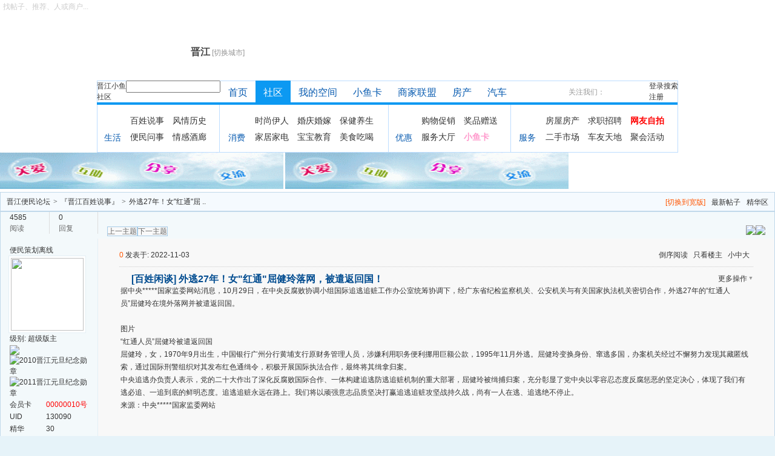

--- FILE ---
content_type: text/html
request_url: http://bbs.jj.xmfish.com/read-htm-tid-2956112.html
body_size: 26542
content:
<!doctype html>
<html xmlns:wb="http://open.weibo.com/wb">
<head>
<meta http-equiv="Content-Type" content="text/html; charset=gbk" />
<title>外逃27年！女&quot;红通&quot;屈健玲落网，被遣返回国！|『晋江百姓说事』-晋江便民论坛-晋江论坛-晋江BBS-晋江社区</title>
<meta name="description" content="据中央纪委国家监委网站消息，10月29日，在中央反腐败协调小组国际追逃追赃工作办公室统筹协调下，经广东省纪检监察机关、公安机关与有关国家执法机关密切合作，外逃27年的“红通人员”屈健玲在境外落网并被遣返回国。图片“红通人员”屈健玲被遣返回国屈健玲，女，1970年9月 ...晋江便民论坛(晋江小鱼网)" />
<meta name="keywords" content="外逃27年！女&quot;红通&quot;屈健玲落网，被遣返回国！" />
<link rel='archives' title='晋江便民论坛' href='http://bbs.jj.xmfish.com/simple/' />
<link href="http://jj.xmfish.com/styles/chanel/jjfish/headernav.css" rel="stylesheet" type="text/css" />
<script src="http://tjs.sjs.sinajs.cn/open/api/js/wb.js" type="text/javascript" charset="utf-8"></script>
<base id="headbase" href="http://bbs.jj.xmfish.com/" />
<link rel="alternate" type="application/rss+xml" title="RSS" href="http://bbs.jj.xmfish.com/rss.php?fid=5" />

<link rel="stylesheet" type="text/css" href="images/pw_core.css?100919" media="all" />

<!--css-->
<style type="text/css">
/*Spacing*/
.pdD{padding:.3em .5em}
.pd5{padding:0 5px;}
.pd15{padding:0 15px;}
/*form*/
input.btn,input.bt{cursor:pointer;padding:.1em 1em;*padding:0 1em;font-size:9pt; line-height:130%; overflow:visible;}
input.btn{border:1px solid #ff5500;background:#ff8800;margin:0 3px;color:#fff;}
input.bt{border:1px solid #c2d8ee;background:#fff;margin:0 3px;color:#333;}
/*layout*/
html{background-color:#e6f3f9;overflow-y:scroll;}
body{font-size:12px;font-family:Arial; color:#333;line-height: 1.5;background:#e6f3f9 url(images/wind/bg.jpg) center top repeat-x;min-height:500px;}
.wrap,#top{min-width:820px;margin:auto;}
/*全局链接*/
a{text-decoration:none;color:#333333;}
a:hover,.alink a,.link{text-decoration:underline;}
/*链接按钮*/
.bta{cursor:pointer;color:#333333;padding:0 5px;margin:0 3px;white-space:nowrap;border:1px solid #e4eff5;line-height:22px;background:#ffffff;}
.bta:hover{border:1px solid #a6cbe7;text-decoration:none;}
/*main color 数值自定义*/
.f_one,.t_one,.r_one{background:#ffffff;}
.f_two,.t_two,.r_two{background:#f3f9fb;}
/*头部*/
/*
#head,.main-wrap,#footer,#searchA,#navA,#navB,.top{width:960px;margin:0 auto;max-width:1200px;}
*/
#search_wrap{background:#ddd;}
#top{height:23px;border-bottom:1px solid #fff;background:url(images/wind/topbar.png) 0 bottom repeat-x;_background:#e9f1f4;line-height:23px;overflow:hidden;}
.top li{float:left;margin-right:10px;}
.top a{color:#666;}
	/*导航*/
	#navA{height:35px;background-color:#176eac;}
	.navA,.navAL,.navAR,.navA li,.navA li a,#td_mymenu{background:url(images/wind/navA.png) 999em 999em no-repeat;}
	.navAL,.navAR{width:5px;height:35px;}
	.navAL{ background-position:0 -80px;_margin-right:-3px;}
	.navAR{ background-position:0 -150px;_margin-left:-3px;}
	.navA{ background-position:0 -115px;height:35px;overflow:hidden; background-repeat:repeat-x;}
	.navA ul{font-size:14px;overflow:hidden;}
	.navA li{float:left;margin-left:-1px;}
	.navA li a{float:left;color:#ffffff;padding:0 15px;height:35px;line-height:35px;outline:none;font-weight:700; background-position:0 -35px;}
	.navA li a:hover{text-decoration:none;color:#ffea00;}
	.navA .current a,.navA .current:hover a,.navA .current a:hover{background-position:center top;display:inline;text-decoration:none;text-shadow:none;}
		/*快捷导航*/
		#td_mymenu{ background-position:-20px -150px;color:#fff;cursor:pointer;float:right;width:92px;height:23px;overflow:hidden;line-height:23px;padding-left:10px;margin:5px 2px 0 0;_display:inline}
		#td_mymenu_old{color:#888;}
	.navB,.navBbg{background:url(images/wind/navB.png) right bottom repeat-x;}
	.navB{margin-bottom:5px;}
	.navBbg{padding:3px 0;background-position:left bottom;margin-right:4px;_position:relative;}
	.navB ul{padding:4px 4px 4px 16px;}
	.navB li:hover,.navB li:hover a{background:url(images/wind/navBcur.png) no-repeat;}
	.navB li:hover{ background-position:left 0;}
	.navB li:hover a{ background-position:right 0;}
	.navB li{float:left;height:23px;line-height:23px;margin:0 10px 0 0;}
	.navB li a{display:block;padding:0 5px; font-size:14px;color:#666;}
	.navB li a:hover{ text-decoration:none;color:#68b;}
	/*搜索*/
	#searchA{margin:2px auto 5px;height:41px;overflow:hidden;}
	#searchA,.searchA_right{background:url(images/wind/searchA.png) no-repeat;}
	.searchA_right{ background-position:right 0;height:41px;width:5px;}
	.searchA{padding:8px 0 0 55px;}
	.searchA .ip{width:330px;float:left;border:1px solid #dddddd;background:#fff;height:20px;padding:4px 5px 0;overflow:hidden;}
	.searchA .ip input{border:0;background:none;padding:0;font:14px/16px Arial;width:100%;float:left;margin:0;}
	.s_select{float:left;border:1px solid #dddddd;border-left:0;margin-right:7px;background:#fff;width:49px;}
	.s_select h6{display:block;padding:0 15px 0 10px;height:24px;line-height:24px;cursor:pointer;background:url(images/wind/down.png) 35px center no-repeat;color:#666;}
	.s_select ul{ position:absolute;border:1px solid #dddddd;background:#fff;line-height:22px;width:49px;margin:24px 0 0 -1px;display:none;}
	.s_select ul li{padding:0 10px;cursor:pointer;white-space:nowrap;}
	.s_select ul li:hover{background:#f7f7f7;}
	.searchA button{width:45px;height:25px;border:0 none;background:url(images/wind/search_btn.png) no-repeat; font-size:14px; font-weight:700;line-height:25px;padding:0 0 3px 0;}
	.s_tags{padding:3px 0 0 15px; font-size:14px;height:20px;line-height:20px;overflow:hidden;margin:0;}
	.s_tags a{margin:0 8px 0 0;color:#666;}
	/*站点信息*/
	#infobox{margin-bottom:5px;}
	#infobox .fr li,#breadCrumb .fr li{float:left;padding:0 5px;}
	#infobox .fr li a,#breadCrumb .fr li a{float:left;}
	/*面包屑*/
	#breadCrumb{margin-top:5px;zoom:1;border:1px solid #c1d8ea;background:#f5fafe;padding:0 5px 0 10px;}
	#breadCrumb a{line-height:30px;}
	#breadCrumb .fr{padding-top:7px;}
	#breadCrumb .fr a{line-height:18px;}
	#breadCrumb .fr .link_down{margin-top:-1px;}
	#breadCrumb em{ font-family:Simsun;margin:0 5px;}
	#breadCrumb .breadEm{height:30px;background:url(images/wind/breadEm.png) 0 0 no-repeat;width:10px;overflow:hidden;margin:0 3px;float:left;}
	#breadCrumb img.breadHome{float:left;margin:6px 5px 0 0;}
	/*站点信息*/
	.pw_ulC{height:36px;overflow:hidden;}
	.pw_ulC li{float:left;border-right:1px solid #ddd;padding:0 15px;}
	.pw_ulC li em{display:block;color:#666; font-family:Arial;-webkit-transition: all 0.2s ease-out;-o-transition: all 0.2s ease-out;}
	.pw_ulC li em a{color:#666;}
	.pw_ulC li:hover em{-webkit-transform: scale(1.5);-o-transform: scale(1.5);}
	.pw_ulC li.none{border:0;}
	/*文字广告*/
	.textMes{margin:0 auto 5px;border:1px solid #e4eff5;border-bottom:0;background:#ffffff;}
	.textMes .tr3 td,.textMes .tr3 th{border-bottom:1px solid #e4eff5;padding:.4em .6em;border-top:0;}
/*中间内容*/
.main-wrap{margin-bottom:10px;}
#pw_content{background:#ffffff;border:1px solid #c0d8ea;/*border-top:2px solid #065792;*/}
.t{border:1px solid #a6cbe7;padding:1px;_display:inline-block;margin-bottom:10px;background:#ffffff;}
.tTable{}
#pw_content .t{border:0;padding:0;margin:0;}
	/*首页热榜*/
	.newInfor h4{font-weight:700;overflow:hidden;color:#fff;padding:0 0 0 10px;margin-bottom:10px;}
	.newInfor .switchItem .view-hover,.newInfor .switchItem .view-current{min-height:240px;_height:240px;}
	.newflash{width:360px;height:240px;overflow:hidden;}
	.flashimg img{height:240px;margin-bottom:8px;}
	.flashimg p a{color:#fff;font-weight:700;text-shadow:1px 1px 0px #333;}
	.flashimg p{overflow:hidden;width:260px;bottom:4px;position:absolute;text-indent:12px;z-index:2;left:0;}
	.flashBg{ position:absolute;bottom:0;width:100%;height:27px;background:#000;filter:alpha(opacity=60);-moz-opacity:0.6;opacity:0.6; z-index:1;}
	.an{ position:absolute;right:5px;z-index:2;bottom:5px;}
	.an li{float:left;margin-left:5px;}
	.an li a{float:left;background:#fff;color:#333;overflow:hidden;line-height:16px;padding:0 3px;-webkit-transition: all 0.2s ease-out;-o-transition: all 0.2s ease-out;}
	.an li.current a,.an li a:hover{background:#ff6600;color:#fff; text-decoration:none;}
	.an li a:hover{-webkit-transform: scale(1.4);-o-transform: scale(1.4);}
	.newHotA dd{padding:5px 0 10px;}
	.newHotA{width:500px;}
	.newHotB{}
	.newHotB li{float:left;width:47.5%;padding-right:2%;line-height:22px;height:22px;overflow:hidden;}
	.newHotB a{color:#004b91;}
	.newHotB em a{color:#333;}
	/*公告*/
	.noticebg{border-top:1px dotted #ccc;margin:0 10px;}
	#notice{padding:5px 5px 5px 5px;background:url(images/wind/file/anc.gif) 2px 5px no-repeat;}
	#notice li{list-style:none;float:left;white-space:nowrap;padding-left:20px;height:18px;}
	#notice a{padding-right:.5em;}
	#notice0{width:98%;height:18px;line-height:18px;overflow-y:hidden;}
	/*通用标题栏*/
	.h{border-top:1px solid #bce6fe;border-left:1px solid #bce6fe;border-right:1px solid #bce6fe;background:#3eadec;background-image:-webkit-linear-gradient(top,#4fc1ff,#38a6e7);background-image: -moz-linear-gradient(top,#4fc1ff,#38a6e7);background-image:-ms-linear-gradient(top,#4fc1ff,#38a6e7);background-image:-o-linear-gradient(top,#4fc1ff,#38a6e7);background-image:linear-gradient(top,#4fc1ff,#38a6e7);text-align:left;color:#fff;padding:0 10px;line-height:30px;}
	.h a{color:#fff;}
	.h span a,.h span{color:#fff;}
	.closeicon{*margin-top:4px;height:10px;}
	.cate_fold{padding:0 5px 0 5px;text-decoration:none;}
	.cate_fold:hover{text-decoration:none;}
	/*内容区域顶部标题栏*/
	.hB{background:url(images/wind/hB.png) 0 bottom repeat-x;height:32px;line-height:32px;overflow:hidden;color:#fff;}
	.hB a{color:#fff;}
		/*标题栏内tab切换*/
		.tabB{margin-top:3px;height:32px;padding-left:10px;}
		.tabB li{float:left;}
		.tabB li a{color:#014c90; font-weight:100;padding:0 15px;float:left;line-height:25px;height:27px;padding-top:2px;}
		.tabB li.switchNavItem a {color:#fff;}
		.tabB li.current a{border:1px solid #dcdcdc;border-bottom:0;background:#ffffff;font-weight:bold;color:#1883c3;padding-top:1px;moz-border-radius:2px;-webkit-border-radius:2px;border-radius:2px;border-top-left-radius:2px 2px;border-top-right-radius:2px 2px;border-bottom-right-radius:0;border-bottom-left-radius:0;}
		.tabB li a:hover{ text-decoration:none;}
	.content_thread .hB{padding-left:10px;}
	/*h2版块名，h3分类版块名*/
	h2{font-weight:700;display:inline;}
	h2 a{color:#333;}
	h3{font-weight:700;display:inline;}
	h3 a:hover{ text-decoration:none;color:#ff5500;}
	/*table表格*/
	.tr3 td,.tr3 th{border-bottom:#a9daf7 1px solid;}
	.tr3none th,.tr3none td{border-bottom:none;}
	.tr3 .old,.tr3 .new,.tr3 .lock{color:#444;font-weight:100;height:35px;}
	/*.tr3 .old{ background:url(/images/wind/old.gif) center center no-repeat;}*//*旧主题版块*/
		/*.tr3 .new{background:url(/images/wind/new.gif) center center no-repeat;}*//*新主题版块*/
		/*.tr3 .lock{background:url(/images/wind/lock.gif) center center no-repeat;}*//*锁定版块*/
	.tr2 td,.tr2 th{padding:5px;color:#666;}
	.tr2 th,.tr3 th{font-weight:100;}
	.tr3 td,.tr3 th{padding:5px; background-color:#f8f8f8;}
	.tr3:hover td,.tr3:hover th{ background-color:#fff;}
	.tr2 .tac,.tr4 .tac{padding:5px;background:#e9e9e9;border-bottom:#a9daf7 1px solid; color:#000;}
	.tr2:hover .tac,.tr4:hover .tac{background:#e9e9e9;}
	td.num{color:#444;font-size:11px;-webkit-text-size-adjust:none;white-space:nowrap;}
	td.num em{color:#014c90;}
	.re{width:220px;}
	.author{width:95px;}
	.author a{color:#444;}
	.author p,.author p a{color:#999;font-size:11px;-webkit-text-size-adjust:none;}
	.author p span{ font-family:Verdana;}
	.view,.fNum,.fNum a,.adminlist a,.adminlist{color:#444;}
	.tr3 td.icon{padding:5px 0;}
	.icon div.tips{position:absolute;margin-left:-45px;background:#ffffcc;border:1px solid #cc6699;padding:3px 10px;}
	.adminbox{padding:0 0 0 10px;width:25px;}
	.tr3 td.subject{padding:5px 10px 5px 0;}
	.tr3 td.subject a.s4 { font-size:12px; color:#000;}
	.tr4 td{padding:3px 5px;border-bottom:1px solid #aed7f5;color:#333;background:#e9e9e9;}
	.tr4 td a{color:#6a99bf}
	.tr4 td .current{color:#333;}
	.tr4 .link_down{margin-top:2px;display:inline-block;}
	.z tr:hover td,.z tr:hover th{background-color:#fff;}
	.bt0 td{border-top:0;}
	.tr5 td{border:0;}
	.threadCommon .tr3 td{line-height:1.3;}/*列表行高*/
	.hrA{height:1px; background:#d5e6ed;color:#d5e6ed;border:0;margin:8px 0;overflow:hidden;}
	.thread_sort td,.l_th td { background-color:#e0e0e0;}
	.l_th:hover td {background-color:#e0e0e0 !important;}
	.l_note td { height:26px; background-color:#fefbed; border-top:#a9daf7 1px solid;}
	.l_note td.subject { font-size:14px; }
	.l_note:hover td { background-color:#fefbed !important;}
	/*old table*/
	.t3 td{padding:2px 5px;}
	.tr3:hover{background:#fff;}
	.tr4:hover td {background:#e9e9e9 !important;}
	/*发帖回复*/
	.post,.replay{height:30px;overflow:hidden;width:74px; text-align:center;font:bold 14px/30px Simsun;}
	.post:hover,.replay:hover{text-decoration:none;}
	.replay{ background:url(images/wind/reply.png?101129) no-repeat;color:#fff;}
	.post{ background:url(images/wind/post.png?101129) no-repeat;color:#fff;}
	.post:hover{color:#fff;}
	/*列表页分类*/
	.pw_ulA{height:auto;background-color:#3caaea;background-image:-webkit-linear-gradient(top,#4ec1fe,#38a6e6);background-image:-moz-linear-gradient(top,#4ec1fe,#38a6e6);background-image:-ms-linear-gradient(top,#4ec1fe,#38a6e6);background-image:-o-linear-gradient(top,#4ec1fe,#38a6e6);background-image:linear-gradient(top,#4ec1fe,#38a6e6); border:#1a7ccf 1px solid;}
	.pw_ulA ul{padding-bottom:8px;*padding-bottom:6px;padding-left:2px;}
	.pw_ulA li{float:left;border-right:1px solid #fff;margin-top:8px; color:#fff;}
	.pw_ulA li a{line-height:14px;height:14px;padding:0 10px;float:left;color:#fff;font-weight:100; white-space:nowrap;}
	.pw_ulA li a:hover{ text-decoration:none;}
	.pw_ulA li a span{ font-size:12px; color:#fff;}
	/*版主推荐,群组列表*/
	.pw_ulB{padding:10px 0 10px 10px;}
	.pw_ulB li{line-height:22px;height:22px;overflow:hidden;}
	.pw_ulB li a{padding-left:13px;background: url(images/pwicon/related_li.gif) 0 3px no-repeat;}
	.pw_ulB li em a{padding:0;background:none;}
	.pw_ulB .adel{margin:4px 40px 0 0 ;}
	.pw_ulB .one{float:left;width:90px;margin:0 15px 0 0;}
	.pw_ulB .one p,.pw_ulB .two p{text-align:center;height:22px;overflow:hidden;}
	.pw_ulB .two{float:left;width:90px;margin:0 15px 10px 0;height:120px;}
	.pw_ulB .two a{padding-left:0;background:none;}
	/*侧栏版块列表*/
	.pw_ulD{padding:5px;}
	.pw_ulD li{padding:0 5px;}
	.pw_ulD li:hover,.pw_ulD li.hover,.pw_ulD li.current{background:#daeef9;}
	.pw_ulD li a{line-height:22px;}
	.pw_ulD li a:hover{ text-decoration:none;}
	.pw_ulD li del{margin-top:3px;display:none;}
	.pw_ulD li:hover del,.pw_ulD li.current del,.pw_ulD li.hover del{display:block;}
	.sideForum {}
	.sideForum .pw_ulD{border-top:1px solid #cfdfec;}
	.sideForum .pw_ulD li.current{background:#2e84c1;}
	.sideForum .pw_ulD li.current a{color:#fff;}
	.sideForum dt{line-height:29px;height:29px;padding:0 10px; background:url(images/wind/thread/sideForumDt.gif) right 0;cursor:pointer;overflow:hidden;}
	.sideForum dd{display:none;}
	.sideForum .one dt{background-position:right -30px; font-weight:700;}
	.sideForum .one dd{display:block;}
	/*列表侧栏*/
	.sidebar{float:left;overflow:hidden;margin-right:-1px;margin-bottom:-1px;}
	.content_thread{background:#ffffff;_float:right;}
	.sideClose .content_thread{margin:0;border:0;float:none;}
	.f_tree{background:#f7faff;}
	/*列表操作图标*/
	.history,.pw_ulD del,.switch,.keep,.keepOn,.rss,.competence{background:url(images/wind/thread/sideicon.gif) 9999px 9999px no-repeat;cursor:pointer;}
	.history,.pw_ulD del{float:right;width:16px;height:16px;overflow:hidden;display:block;text-indent:-2000em;}
	.history{ background-position:0 0;}
	.switch{position:absolute;display:block;left:-150px;width:20px;height:45px;text-indent:-2000em;overflow:hidden;background-position:0 -90px;margin-top:1px;}
	.switch:hover{background-position:-25px -90px;}
	.sideClose .switch{left:-20px;background-position:0 -40px;}
	.sideClose .switch:hover{background-position:-25px -40px;}
	.pw_ulD del{ background-position:0 -20px;}
	.pw_ulD del:hover{ background-position:-20px -20px;}
	.keep,.keepOn,.rss,.competence{float:left;padding-left:20px;background-position:-120px 0;line-height:18px;*line-height:20px;height:16px;margin-top:6px;}
	.keep{color:#6688bb;}
	.keep:hover{background-position:-120px -20px;}
	.keepOn,.keepOn:hover{ background-position:-120px -40px;color:#999999; text-decoration:none;}
	.rss{background-position:-120px -60px;}
	.competence{background-position:-120px -80px;}
	/*侧栏收藏的版块*/
	.myForum h6{color:#666;padding:6px 10px 5px;}
	.myForum .pw_ulD li{height:22px;overflow:hidden;}
	/*列表帖子类型tab*/
	.tabA{height:34px;padding:0; padding:0 0 0 5px\9;}
	.tabA ul{_position:absolute;font-size:14px;overflow:hidden;}
	.tabA li{float:left;margin-top:4px;}
	.tabA li a{ display:inline-block; width:64px; height:29px; margin-left:5px !important; margin-left:0px\9 !important;color:#014c90; font-size:14px; line-height:29px; text-align:center;overflow:hidden; color:#000; background-color:#f8fcff; border:#cfdade 1px solid; border-bottom:none;-moz-border-radius-topleft:5px;-moz-border-radius-topright:5px;-webkit-border-top-left-radius:5px;-webkit-border-top-right-radius:5px;border-top-right-radius:5px;border-top-left-radius:5px;}
	.tabA li a:hover{ text-decoration:none;border:#1b7fcd 1px solid;border-bottom:none;color:#333;}
	/*.tabA li.current{background: url(/images/xmfish/ss_bg1.gif) no-repeat 0 0;}*/
	.tabA li.current a{ height:30px;font-weight:bold; color:#1883c3;background-color:#ebf5ff; border:#1f7fcc 1px solid;border-bottom:none;}
	/*帖子列表管理操作*/
	.manageCheck{border-bottom:1px solid #e4eff5;border-top:1px solid #e4eff5;background:#f3f9fb;padding:5px 7px;margin-top:-1px;}
	/*列表排序筛选*/
	.thread_sort span.gray{ font-family:Simsun;color:#ccc;padding:0 10px;}
	/*帖子楼层结构*/
	.floot{ table-layout:fixed;}
	.floot_left{width:160px;background:#f3f9fb;border-right:1px solid #e4eff5; vertical-align:top;}
	.floot_leftdiv{padding:10px 10px 50px 15px;}
	.floot_right{background:#f8f8f8;padding:10px 20px 0;vertical-align:top;}
	.floot_bottom{vertical-align:bottom;padding:0 20px;}
	.readTop{background:#f3f9fb;}
	/*楼层间*/
	.flootbg{background:#e4eff5;height:3px;border-top:1px solid #ffffff;border-bottom:1px solid #ffffff;overflow:hidden;table-layout:fixed;}
	/*帖子信息*/
	.tipTop{padding:0 0 10px;border-bottom:1px dotted #ccc;margin-bottom:10px;}
	/*印戳*/
	.overprint{overflow:hidden;position:absolute;margin-left:440px;margin-top:-35px;}
	.overprint_opl {height:200px;overflow:auto;}
	.overprint_opl a{display:block;float:left;padding:3px;margin:3px}
	.overprint_opl a.current{border:1px solid #ccc;padding:2px}
	.overprint_opl a:hover{border:1px solid #ddd;padding:2px;background:#f3f9fb;}
	/*帖子用户信息*/
	.honor{color:#777;overflow:hidden;line-height:1.3;}
	.user-infoWrap2 li{line-height:20px;height:20px;overflow:hidden;}
	.user-infoWrap2 li em{float:left;width:60px;}
	.user-pic{margin-left:-2px;}
	.face_img img{padding:3px;border:1px solid #e4eff5;background:#ffffff;}
	/*帖子操作*/
	.tipBottom{padding:10px 0;border-top:1px dotted #ccc;margin-top:10px;}
	.readbot a{list-style:none;padding:0 0 0 1.5em;margin:0;float:left;cursor:pointer;background:url(images/wind/read/yin.gif) no-repeat;width:3.5em;height:16px;}
	.readbot .r-quote:hover{background-position:0 0;}
	.readbot .r-reply:hover {background-position:0 -20px;}
	.readbot .r-score:hover {background-position:0 -40px;}
	.readbot .r-keep:hover {background-position:0 -60px;}
	.readbot .r-recommend:hover {background-position:0 -160px;}
	.readbot .r-report:hover{background-position:0 -200px;}
	.readbot .r-quote {background-position:0 -80px;}
	.readbot .r-reply {background-position:0 -100px;}
	.readbot .r-score {background-position:0 -120px;}
	.readbot .r-keep {background-position:0 -140px;}
	.readbot .r-recommend {background-position:0 -180px;}
	.readbot .r-report {background-position:0 -220px;}
	/*帖子标题*/
	h1.read_h1{padding:0 20px;}
	.read_h1,.read_h1 a{font-size:16px;color:#014c90; font-weight:700;line-height:1.2;padding:0;margin:0;}
	/*帖子内容区域*/
	blockquote{margin-left:12px;}
	.tpc_content{font-family:Arial;padding:0 2px 20px;margin:0;line-height:1.8em;}
	.tpc_content font{line-height:1.5em;}
	.tpc_content a{text-decoration:none;color:#0070AF;}
	.tpc_content a:hover{text-decoration:underline}
	.tpc_content ol,.tpc_content ol li{list-style:decimal;}
	.tpc_content ul,.tpc_content ul li{list-style:disc;}
	.blockquote{zoom:1;padding:5px 8px 5px;line-height:1.3;background:#fffae1;margin:0 0 10px 0;}
	.tips{border:1px solid #a6cbe7;background:#f3f9fb;padding:3px 10px;display:inline-block;_float:left;}
	/*帖子代码*/
	.blockquote2{border: 1px solid; border-color: #c0c0c0 #ededed #ededed #c0c0c0;margin:0px;padding:0 0 0 2em;line-height:2em;overflow:hidden;background:#ffffff;margin-left:0;}
	.blockquote2 ol{margin:0 0 0 1.5em;padding:0;}
	.blockquote2 ol li{border-left:1px solid #ccc;background:#f7f7f7;padding-left:10px;font-size:12px;font-family:"Courier New" serif;list-style-type:decimal-leading-zero;padding-right:1em;}
	.blockquote2 ol li:hover{background:#ffffff;color:#008ef1;}
	.blockquote2 ol li{list-style-type:decimal;}
	/*帖子引用*/
	.blockquote3{clear:left;border:1px dashed #CCC;background:#f7f7f7 url(images/blockquote3.png) right top no-repeat;padding:5px 10px;margin-left:0;}
	.blockquote3 .quote{color:#999;font-size:12px;}
	.blockquote3 .text{padding:0 10px 10px 10px;}
	/*帖子表格*/
	.read_form td{height:20px;padding:0 5px;border-style:solid; border-width:1px;}
	/*分割线*/
	.sigline {background: url(images/wind/read/sigline.gif) left bottom no-repeat;height:16px;}
	/*帖子签名*/
	.signature {padding:10px 0 0 0;height:expression(this.scrollHeight>parseInt(this.currentStyle.maxHeight)?this.currentStyle.maxHeight:"auto");}
	/*下载*/
	.tpc_content .down{background:#f0f0f0 url(images/post/down.gif) 5px center no-repeat;padding:5px 5px 5px 30px;border: 1px solid; border-color: #cccccc #999999 #999999 #cccccc;color:#333;margin:0 10px 0 0;line-height:40px;font-size:12px;}
	.tpc_content .down:hover{ text-decoration:none;color:#ff5500;}
	/*分类信息*/
	.cates{margin:0 0 10px;border-top:1px solid #e4e4e4; font-size:12px;}
	.cates .cate-list li{line-height:1.5;font-weight:500;color:#444444;list-style:none;border-bottom:1px solid #e4e4e4;padding:5px 0;_padding:6px 0 4px;}
	.cates .cate-list em{ font-style:normal;width:100px;display:inline-block;text-align:right; font-weight:700;}
	.cates .cate-list cite{font-style:normal; display:inline-block;width:430px;vertical-align:top;font-family:Simsun;line-height:18px;}
	.cates input{ vertical-align:middle;}
	.cates .w{margin-right:10px;}
	.cates .two{background:#f7f7f7;}
	.cate_meg_player {float:right;padding:4px;background:#ffffff;border:1px solid #e4e4e4;border-top:0 none;}
	/*帖子页flash*/
	.readFlash{position:relative;height:160px;width:200px;overflow:hidden;text-align:center;}
	.readFlash img{width:100%;height:100%;}
	.readFlash ul {position:absolute;right:8px;bottom:8px;z-index:3;}
	.readFlash ul li {list-style:none;float:left;width:18px;height:13px;line-height:13px;text-align:center;margin-left:2px;background:#ffffff;}
	.readFlash ul li a {display:block;width:18px;height:13px;font-size:10px;font-family:Tahoma;color:#333333;}
	.readFlash ul li a:hover,.flash ul li a.sel {color:#fff;text-decoration:none;background:#ffa900;}
	/*评分*/
	.score{border:1px solid #a6cbe6;line-height:22px;}
	.score td{padding:2px 10px 2px 5px;}
	.score th{padding:5px 0 0 5px;}
	.score tr:hover{background:#f3f9fb;}
	.scoreTop{border-bottom:1px dotted #ccc;margin:0 10px;padding:5px 3px;}
	.scoreContent{margin:5px 10px;}
	.scoreContent .adel{margin-top:5px;}
	.scoreBottom{border-top:1px solid #a5cae5;padding:3px 13px;background:#f3f8fb;}
	.score a{color:#0181ca;}
	.scoreContent .current td{padding:0;}
	.p_face{width:20px;}
	.p_name{width:90px;}
	/*友情链接*/
	.sharelink{border-bottom:1px dotted #ddd;padding:5px 0;word-break: keep-all;}
	.sharelink dt{padding-top:3px;}
	.sharelink dd a{color:#369;}
	.sharelink2{padding:5px 0 0;*padding:5px 0;}
	.sharelink2 a{margin:0 10px 5px 0;white-space:nowrap;float:left;}
	.sharelink2 img{float:left;}
	/*生日会员*/
	.brithcache span{float:left;width:100px;line-height:22px;height:22px;overflow:hidden;}
/*底部*/
#footer{padding:0 0 10px;}
#footer a{color:#68b}
.bottom{margin:0 auto;}
.bottom ul{ padding:0 5px 0;margin:0; list-style:none;}
.bottom ul li{ padding:0 10px 0 0;display:inline;}
.bottom ul li a{white-space:nowrap;}
/*css3.0*/
.history,del,.keep{-webkit-transition: all 0.2s ease-out;transition: all 0.2s ease-out;}
/*分页-具体样式在pw_core里*/
.pages a{border:1px solid #a6cbe7;background-color:#f9f9f9;color:#666;}
.pages b,.pages a:hover{background-color:#72b0d7;color:#ffffff;border:1px solid #72b0d7;}
.pages .fl{color:#666;}
.pages .pagesone{border:1px solid #a6cbe7;background-color:#ffffff;}
.pages button{background-color:#f4f8fb;color:#666;border-left:1px solid #a6cbe7;}
/*menu*/
.menu{position:absolute;background:#ffffff;border:1px solid #e4eff5;}
.menu a{display:block;padding:4px 8px;}
/*下拉框*/
.menu-post{border:1px solid #a6cbe7;}
.menu-post .menu-b{background:#ffffff;border:3px solid #e4eff5;}
.menu_tasksA .menu-b{border-width:8px;}
/*通用下拉外框*/
.pw_menu{border:1px solid #a6cbe7;background:#ffffff;/*-webkit-box-shadow:2px 2px 2px #bbb;*/;}
.pw_menuBg{padding:0 10px 10px;}
.pw_menu h6{ position:absolute;margin-top:-18px;height:17px;border:1px solid #a6cbe7;background:#ffffff;border-bottom:0;right:-1px;padding:0 4px;*padding:0 5px;line-height:18px;}
/*下拉列表*/
.menuList{background:#ffffff;}
.menuList a:hover{background:#e6f2fe;}
/*双列下拉*/
.menuHalf{margin-right:-1px;padding:5px 0;}
.menuHalf li{float:left;width:50%;border-right:1px dashed #e4eff5;margin-right:-1px;}
ul#post_typeChoose a{padding:0;}
/*关注*/
.follow,.following{ background:url(u/images/follow.png) no-repeat;line-height:16px;}
.follow{padding-left:16px; background-position:-4px -43px;_background-position:-4px -40px;}
.following{padding-left:22px; background-position:-20px -22px;}

.iconDroplink{padding-right:.8em}
span.iconDrop {position:absolute;height:8px; overflow:hidden;margin-top:6px;margin-left:-.8em}
span.iconDrop i { color:#999; margin-top:-8px; font-style:normal; display:block;_margin-top:-7px; font-family:Arial;}

.menuSkin{background:#ffffff;width:350px;padding:0 0 10px 10px;}
.menuSkin li{float:left;margin:10px 10px 0 0; position:relative;width:100px;height:70px;overflow:hidden;border:3px solid #dddddd;background:url(images/nopreview.png) no-repeat;}
.menuSkin li a{float:left;width:100%;height:100%;display:block; position:relative;}
.menuSkin li span{ position:absolute; bottom:2px;left:10px; z-index:1; cursor:pointer;}
.menuSkin li em{ position:absolute;bottom:0;width:100%;height:24px;background:#333;filter:alpha(opacity=20);-moz-opacity:0.2;opacity:0.2;}
.menuSkin li a:hover{ text-decoration:none;}
.menuSkin li:hover{border:3px solid #999;}
.menuSkin li i{ position:absolute;width:100px;height:70px; cursor:pointer; font-style:normal;}

.regTitle{border-bottom:1px dotted #a2a2a2;padding:0 5px;margin-bottom:40px;}
.regTitle h5{font-size:16px; font-weight:700;color:#9a9a9a;padding:10px 0 15px 45px;background:url(images/register/regtitle.png) 5px 0 no-repeat;}
.regTitle .fr{margin-top:20px;}
.regForm{width:750px;margin:auto;}
.regForm dl{min-height:43px;_height:43px;}
.regForm dt{float:left;width:100px;text-align:right;margin-right:15px;line-height:28px;font-size:14px;}
.regForm dd{float:left;}
.regForm .ip{width:230px;margin-right:1px;}
.regForm .ip div{padding:3px 3px 5px;*padding:4px 5px 4px;float:left;border:1px solid;border-color:#999 #ccc #ccc #999;}
.regForm .ip div.current{background:#e0f9d0;}
.regForm .ip div.hover,.regForm .ip div:hover{background:#fffbde;border:1px solid;border-color:#555 #aaa #aaa #555;}
.regForm .ip input{border:0;padding:0;margin:0;font:14px/15px Arial;background:none;width:100%;padding-top:2px;width:222px;*width:218px; font-weight:700;color:#333;}
.regForm .tp div{padding:5px 10px 5px 28px;width:230px;position:absolute;line-height:16px;}
.regForm .tp .correct{border:0;background:url(images/register/regright.png) 6px 6px no-repeat;height:20px;}
.regForm .tp .ignore{border:1px solid #e8e8e8;background:#f9f9f9 url(images/register/tp.png) 6px 6px no-repeat;color:#999;}
.regForm .tp .wrong{border:1px solid #ebadb0;background:#fff2f5 url(images/register/regwrong.png) 6px 5px no-repeat;color:#b52726;padding-left:28px;}
.regForm .tp img{vertical-align:middle;margin:5px 0 0 8px;}
.regForm dd.ck input{width:50px}
.regForm dd.ck div{margin-right:5px;}
.regPre{margin:0 135px 10px 115px;}
.regPre pre{border:1px solid;border-color:#999 #ccc #ccc #999;padding:5px 10px;line-height:1.5;color:#333;height:100px;overflow-x:hidden;overflow-y:scroll;}
.regPre p{margin-bottom:5px;}
.tr1 th{border-right:1px solid #e4eff5;}
.tr1 td.td1{border-left:0}


/*全局颜色*/
.s1{color:#f00;}/*red*/
.s2{color:#f50;}/*org*/
.s3{color:#7a0;}/*green*/
.s4{color:#014c90;}/*blue*/
.s5{color:#333;}/*black*/
.s6{color:#666;}/*black*/
.s7{color:$68b;}/*min blue*/
.gray{color:#999;}
.gray2{color:#bbb;}
 /*自定义css*/
</style><!--css-->
<SCRIPT type="text/javascript" language="JavaScript" src="js/core/core.js"></SCRIPT>
<script type="text/javascript" src="apps/rt/www/js/jquery-1.4.2.min.js?t=1.0"></script>
<script type="text/javascript" language="JavaScript" src="js/pw_ajax.js"></script>
<script language="JavaScript">var imgpath = 'images';var verifyhash = 'f5e84edf';var modeimg = '';var modeBase = '';var winduid = '';var windid	= '';var groupid	= 'guest';var basename = '';var temp_basename = '';
function beginInput(e){
	if(e&&e.stopPropagation)
	   e.stopPropagation();
	else
	   window.event.cancelBubble=true;
	var write_honor = getObj('write_honor');
	if(write_honor.className=='l_write l_write_hover')
		return;
	write_honor.className='l_write l_write_hover';
	write_honor.lastChild.value = unescapeHTML(write_honor.firstChild.innerHTML);
	write_honor.lastChild.select();
	document.body.onclick = endInput;
	document.body.onkeydown = function(e){
		e=window.event||e;
		var keycode = e.keyCode||e.which;
		if(keycode==13)
endInput();
	};
}
function endInput(){
	var empty = "还没有签名，写一个吧～";
	var write_honor = getObj('write_honor');
	write_honor.firstChild.innerHTML = write_honor.lastChild.value == "" ? empty : escapeHTML(write_honor.lastChild.value);
	write_honor.className='l_write';
	document.body.onclick = null;
	document.body.onkeydown = null;
	if(write_honor.lastChild.value != empty){
		var url = 'pw_ajax.php?action=honor&';
		var data = 'step=2&content=' + write_honor.lastChild.value;
		ajax.send(url,data,function() {
var rText = ajax.request.responseText.split('	');
if (rText[0] != 'success') {
	ajax.guide();
}
		});
	}
}
function escapeHTML(n) {
		return n.replace(/&/g,'&amp;').
replace(/>/g,'&gt;').
replace(/</g,'&lt;').
replace(/"/g,'&quot;');
};
function unescapeHTML(n) {
		return n.replace(/&gt;/g,'>').
replace(/&lt;/g,'<').
replace(/&quot;/g,'"').
replace(/&amp;/g,'&');
};


function shiftStyle(){
	if (getObj('widthCfg').innerHTML=='[切换到宽版]') {
		if(!getObj('fullscreenStyle')) {
	var l = document.createElement('link');
	l.id="fullscreenStyle";
	l.rel="stylesheet";
	l.type="text/css";
	l.href="images/fullscreen.css";
	l.media="all";
	document.body.appendChild(l);
		}else {
getObj('fullscreenStyle').disabled = false;
		}
		getObj('widthCfg').innerHTML='[切换到窄版]';
		var widthCfg = 1;
	} else {
		var widthCfg = 0;
		getObj('fullscreenStyle').disabled=true;
		getObj('widthCfg').innerHTML='[切换到宽版]';
	}
	SetCookie('widthCfg',widthCfg);
};

</script>
<style>
body{padding:0;}
#fish-top-skin{width:100%;height:318px;background:url('http://jj.xmfish.com/images/chanel/www/index2/2014_spring_bg.jpg') no-repeat center 0;}
#fish-top-bobing{width:100%;height:619px;background:url('http://www.jjj8.cn/images/chanel/www/index2/campaign/170914_bobing_bg.jpg') no-repeat center 0;}
#grayscale{margin-top:-185px !important;}
.xmfish-theme{position:absolute;display:block;top:35px;left:50%;width:227px;height:80px;margin-left:232px;background:url('http://jj.xmfish.com/images/chanel/jjfish/fish-spring-theme-real.png') no-repeat 0 0;_background:none;_filter:progid:DXImageTransform.Microsoft.AlphaImageLoader(sizingMethod=crop,src='http://jj.xmfish.com/images/chanel/jjfish/fish-spring-theme-real.png');text-indent:-999em;overflow:hidden;z-index:2;}

.t_2014_subject{position:absolute;top:0;left:50%;width:300px;margin-left:-480px;}
.t_2014_subject h2{position:relative;z-index:0;}
.t_2014_subject h2 a{display:block;position:absolute;top:71px;width:145px;height:30px;background:url('http://jj.xmfish.com/images/chanel/www/index2/xiaoyulogo-145-30.png');background-image:-webkit-image-set('http://jj.xmfish.com/images/chanel/www/index2/xiaoyulogo-145-30.png') 1x,url('http://jj.xmfish.com/images/chanel/www/index2/xiaoyulogo-290-60.png') 2x);background-image:-moz-image-set('http://jj.xmfish.com/images/chanel/www/index2/xiaoyulogo-145-30.png') 1x,url('http://jj.xmfish.com/images/chanel/www/index2/xiaoyulogo-290-60.png') 2x);background-image:-ms-image-set('http://jj.xmfish.com/images/chanel/www/index2/xiaoyulogo-145-30.png') 1x,url('http://jj.xmfish.com/images/chanel/www/index2/xiaoyulogo-290-60.png') 2x);background-image:-o-image-set('http://jj.xmfish.com/images/chanel/www/index2/xiaoyulogo-145-30.png') 1x,url('http://jj.xmfish.com/images/chanel/www/index2/xiaoyulogo-290-60.png') 2x);background-repeat:no-repeat;background-size:100% auto;_background:none;_filter:progid:DXImageTransform.Microsoft.AlphaImageLoader(sizingMethod=crop,src='http://jj.xmfish.com/images/chanel/www/index2/xiaoyulogo-145-30.png');overflow:hidden;text-indent:-999em;z-index:0;}

.t_2014_subject h3{position:relative;z-index:0;}
.t_2014_subject h3 a{display:block;position:absolute;top:71px;width:145px;height:30px;background:url('http://jj.xmfish.com/images/chanel/www/index2/campaign/xiaoyulogo_160818_white.png');background-image:-webkit-image-set('http://jj.xmfish.com/images/chanel/www/index2/campaign/xiaoyulogo_160818_white.png') 1x,url('http://jj.xmfish.com/images/chanel/www/index2/campaign/xiaoyulogo_160818_white2X.png') 2x);background-image:-moz-image-set('http://jj.xmfish.com/images/chanel/www/index2/campaign/xiaoyulogo_160818_white.png') 1x,url('http://jj.xmfish.com/images/chanel/www/index2/campaign/xiaoyulogo_160818_white2X.png') 2x);background-image:-ms-image-set('http://jj.xmfish.com/images/chanel/www/index2/campaign/xiaoyulogo_160818_white.png') 1x,url('http://jj.xmfish.com/images/chanel/www/index2/campaign/xiaoyulogo_160818_white2X.png') 2x);background-image:-o-image-set('http://jj.xmfish.com/images/chanel/www/index2/campaign/xiaoyulogo_160818_white.png') 1x,url('http://jj.xmfish.com/images/chanel/www/index2/campaign/xiaoyulogo_160818_white2X.png') 2x);background-repeat:no-repeat;background-size:100% auto;_background:none;_filter:progid:DXImageTransform.Microsoft.AlphaImageLoader(sizingMethod=crop,src='http://jj.xmfish.com/images/chanel/www/index2/campaign/xiaoyulogo_160818_white.png');overflow:hidden;text-indent:-999em;z-index:0;}
.switch_city{position:absolute;top:74px;left:155px;width:100%;}

</style>



</head>
<link rel="stylesheet" href="http://www.xmfish.com/styles/chanel/www/allsite.css?01270922"/>
<body onKeyDown="try{keyCodes(event);}catch(e){}" class="yahei" style="padding-top:0;background:#fff">

<div id="fish-top-skin"></div>



<div class="t_2014_subject">
<header>
    <h2 class="fl"><a href="http://www.xiaoyu.com/switch?area=59">晋江小鱼网</a></h2>
    <div class="switch_city switch_city_index">
        <strong class="sc">晋江</strong>
        <span class="sct">[切换城市]</span>
        <div class="city_list">
        	<a href="http://www.xiaoyu.com/switch?area=63">厦门</a>
	        <a href="http://www.xiaoyu.com/switch?area=62">漳州</a>
	        <a href="http://www.xiaoyu.com/switch?area=68">泉州</a>
	        <a href="http://www.xiaoyu.com/switch?area=53">福州</a>
        </div>
    </div>
</header>
</div>
<div class="skin-hd-repeat">
<div class="skin-hd-theme">
    
<link rel="stylesheet" href="/apps/rt/www/header.css"/>
<div class="headernew" id="header">
    <div class="wrap">
        <ul class="fl">
            <li><a class="nav-link" href="http://jj.xmfish.com/">晋江小鱼</a></li>
            <li><a class="nav-link" href="http://bbs.jj.xmfish.com/" rel="external nofollow">社区</a></li>            
        </ul>
        <div class="search ulib-r3" id="search-down">
            <form method="get" action="http://bbs.jj.xmfish.com/searcher.php" name="top_search" id="top_search"><input type="hidden" name="type" value="thread"><input onkeyup="changeSearch(jQuery(this).val());" class="search-txt fl slight" type="text" value="" id="search" name="keyword" /><a class="search-btn fr" href="javascript:jQuery('#top_search').submit();">搜索</a></form>
<label class="header-label" style="display: block;">找帖子、推荐、人或商户...</label>
<style>.header-label{ position:absolute;top:2px;left: 5px;color:#ccc;display:block;width: 165px; cursor:text; font-size:12px; }</style>
            <div class="sd-panel" style="display:none;"></div>
        </div>
        <ul class="fr" style="z-index:100;position: relative;">     
     <li><a class="nav-link" href="http://bbs.jj.xmfish.com/login.php" rel="external nofollow">登录</a></li>
     <li><a class="nav-link" href="http://bbs.jj.xmfish.com/register.php" rel="external nofollow">注册</a></li>
  </ul>
    </div>
</div>
<script>
jQuery(function(jQuery){
	jQuery('.search-txt').each(function() {
		if(jQuery(this).val()){
jQuery('.header-label').hide();
		}else{
jQuery('.header-label').click(function(){
	jQuery(this).hide().siblings('form').find('.search-txt').focus();
});
jQuery('.search-txt').focus(function(){
	jQuery(this).parent().siblings('.header-label').hide();
});
jQuery('.search-txt').blur(function(){var txt = jQuery(this).val();
	if(txt){
		jQuery(this).parent().siblings('.header-label').hide();
	}else{
		jQuery(this).parent().siblings('.header-label').show();
	}
});
		}
	});
});
              
jQuery(document).ready(function(){
    jQuery('#header .sd-wrap').hover(function(){
        jQuery(this).addClass('active');
    },function(){
        jQuery(this).removeClass('active');
    });  
	jQuery('.switch_city .sct,.switch_city .city_list').hover(
	function(){
		jQuery('.switch_city .city_list').show();
	},function(){
		jQuery('.switch_city .city_list').hide();
	});	
});

function changeSearch(keyword){
    if(keyword != ''){
        keyword = keyword.substring(0,8);
        var str = '<ol><li><a href="/searcher.php?keyword='+keyword+'&type=thread">搜"<span class="serious">'+keyword+'</span>"相关的帖子</a></li><li><a href="http://u.jj.xmfish.com/search/weibo?k='+keyword+'&chartype=gbk">搜"<span class="serious">'+keyword+'</span>"相关的动态</a></li><li><a href="http://u.jj.xmfish.com/search/user/?k='+keyword+'&chartype=gbk">搜"<span class="serious">'+keyword+'</span>"相关的人</a></li><li><a href="http://u.jj.xmfish.com/search/biz/?k='+keyword+'&chartype=gbk">搜"<span class="serious">'+keyword+'</span>"相关的商户</a></li></ol>';
        jQuery('#search-down .sd-panel').html(str);
        jQuery('#search-down .sd-panel').show();
    }else{
        jQuery('#search-down .sd-panel').hide();
    }
}
</script>

<div class="wrap">

<div id="menu_skin" class="pw_menu" style="display:none;">
	<div class="pw_menuBg">
	<h6><img src="images/pwicon/style.gif" align="absmiddle" alt="风格切换" /></h6>
    <div class="c mb10">&nbsp;</div>
	<ul class="cc menuSkin">
		<li><a href="javascript:;" onClick="window.location=('/read.php?tid=2956112&amp;skinco=wind');return false;"><i style="background:url(images/wind/preview.jpg) no-repeat">&nbsp;</i><span>蓝色天空</span><em></em></a></li>
		<li><a href="javascript:;" onClick="window.location=('/read.php?tid=2956112&amp;skinco=wind8gray');return false;"><i style="background:url(images/wind8gray/preview.jpg) no-repeat">&nbsp;</i><span>水墨江南</span><em></em></a></li>
		<li><a href="javascript:;" onClick="window.location=('/read.php?tid=2956112&amp;skinco=wind8black');return false;"><i style="background:url(images/wind8black/preview.jpg) no-repeat">&nbsp;</i><span>黑色旋风</span><em></em></a></li>
		<li><a href="javascript:;" onClick="window.location=('/read.php?tid=2956112&amp;skinco=wind8green');return false;"><i style="background:url(images/wind8green/preview.jpg) no-repeat">&nbsp;</i><span>绿意盎然</span><em></em></a></li>
		<li><a href="javascript:;" onClick="window.location=('/read.php?tid=2956112&amp;skinco=wind8purple');return false;"><i style="background:url(images/wind8purple/preview.jpg) no-repeat">&nbsp;</i><span>紫色梦幻</span><em></em></a></li>
	</ul>
    </div>
</div>
<script language="JavaScript">var td_skin = {pz : 22}</script>
<div id="menu_shortcut" class="pw_menu" style="display:none;">
	<h6><a href="javascript:;" class="iconDroplink">书签</a><span class="iconDrop"><i>▼</i></span></h6>
	<ul class="menuList">
		<li><a href="thread-htm-fid-7.html">『晋江便民问事』</a></li>
		<li><a href="thread-htm-fid-32.html">『电脑基础技术』</a></li>
		<li><a href="thread-htm-fid-53.html">永和论坛</a></li>
		<li><a href="thread-htm-fid-74.html"> 『 摄影天地 』</a></li>
		<li><a href="thread-htm-fid-95.html">『张惠妹泉州演唱会』</a></li>
		<li><a href="thread-htm-fid-115.html">王力宏泉州演唱会</a></li>
	</ul>
</div>
<script language="JavaScript">var td_shortcut = {pz : 22}</script>
</div>

	<div class="content_wrap">

<span id="grayscale" style="display:block;margin-top:-185px;">
    <div class="wrap">
    	<!--导航-->
    	<nav>
    	<div class="t_2014_navpanel">
            <div class="t_2014_tab_holder clear">
                <ul class="fl clear">
                    <li><a href="http://jj.xmfish.com" rel="external nofollow">首页</a></li>
                    <li class="active"><a target="_blank" href="http://bbs.jj.xmfish.com">社区</a></li>
                    <li><a target="_blank" href="http://bbs.jj.xmfish.com/u.php" rel="external nofollow">我的空间</a></li>
                    <li><a target="_blank" href="http://bbs.jj.xmfish.com/thread-htm-fid-117.html">小鱼卡</a></li>
                    <li><a target="_blank" href="http://vip.jj.xmfish.com/">商家联盟</a></li>
                    <li><a target="_blank" href="http://house.jj.xmfish.com/">房产</a></li>
                    <li><a target="_blank" href="http://auto.jj.xmfish.com/">汽车</a></li>
                </ul>
                <div class="fr follow_us">
                关注我们：
                <span class="follow_us_weibo" onMouseOver="jQuery('.fish_weibo').show();" onMouseOut="jQuery('.fish_weibo').hide();" href="javascript:" title="小鱼官方微博">
                	<div class="fish_weibo">
                    	<span class="weibo-arrow-wrap"></span>
                        <span class="weibo-arrow"></span>
                    	<wb:follow-button uid="1748432100" type="red_2" width="136" height="24" ></wb:follow-button>
                    </div>
                </span>
                <span class="follow_us_weixin" onMouseOver="jQuery('.fish_weixin').show();" onMouseOut="jQuery('.fish_weixin').hide();" href="javascript:" title="小鱼官方微信">
                	<div class="fish_weixin">
                    	<span class="weixin-arrow-wrap"></span>
                        <span class="weixin-arrow"></span>
                    	<img src="http://jj.xmfish.com/images/chanel/jjfish/headernav2014/weixin-code.jpg" alt="关注小鱼官方微信">
                    </div>
                </span>
                </div>
            </div>
            <div class="t_2014_nav_holder clear">
                <dl class="t_2014_n_life">
                    <dt><span><i class="icon"></i>生活</span></dt>
                    <dd>
                    	<ul class="clear">
                            <li><a href="http://bbs.jj.xmfish.com/thread.php?fid=5" target="_blank">百姓说事</a></li>
                            <li><a href="http://bbs.jj.xmfish.com/thread.php?fid=8" target="_blank">风情历史</a></li>
                        </ul>
                        <ul class="clear">
                            <li><a href="http://bbs.jj.xmfish.com/thread.php?fid=7" target="_blank">便民问事</a></li>
                            <li><a href="http://bbs.jj.xmfish.com/thread.php?fid=14" target="_blank">情感酒廊</a></li>
                        </ul>
                    </dd>
                </dl>
                <dl class="t_2014_n_consume">
                    <dt><span><i class="icon"></i>消费</span></dt>
                    <dd>
                        <ul class="clear">
                            <li><a href="http://bbs.jj.xmfish.com/thread.php?fid=16" target="_blank">时尚伊人</a></li>
                            <li><a href="http://marry.jj.xmfish.com/" target="_blank">婚庆婚嫁</a></li>
                            <li><a href="http://bbs.jj.xmfish.com/thread.php?fid=92" target="_blank">保健养生</a></li>
                        </ul>
                        <ul class="clear">
                            <li><a href="http://bbs.jj.xmfish.com/thread.php?fid=63" target="_blank">家居家电</a></li>
                            <li><a href="http://bbs.jj.xmfish.com/thread.php?fid=96" target="_blank">宝宝教育</a></li>
                            <li><a href="http://bbs.jj.xmfish.com/thread.php?fid=30" target="_blank">美食吃喝</a></li>
                        </ul>
                    </dd>
                </dl>
                <dl class="t_2014_n_preferential">
                	<dt><span><i class="icon"></i>优惠</span></dt>
                    <dd>
                        <ul class="clear">
                            <li><a href="http://bbs.jj.xmfish.com/thread.php?fid=64" target="_blank">购物促销</a></li>
                            <li><a href="http://bbs.jj.xmfish.com/thread.php?fid=98" target="_blank">奖品赠送</a></li>
                        </ul>
                        <ul class="clear">
                            <li><a href="http://bbs.jj.xmfish.com/thread.php?fid=24" target="_blank">服务大厅</a></li>
                            <li><a href="http://bbs.jj.xmfish.com/thread-htm-fid-117.html" target="_blank" style="font-weight:bold;color:#ff99cc;">小鱼卡</a></li>
                        </ul>
                    </dd>
                </dl>
                <dl class="t_2014_n_service">
                    <dt><span><i class="icon"></i>服务</span></dt>
                    <dd>
                        <ul class="clear">
                        	<li><a href="http://bbs.jj.xmfish.com/thread-htm-fid-61.html" target="_blank">房屋房产</a></li>
                            <li><a href="http://bbs.jj.xmfish.com/thread.php?fid=28" target="_blank">求职招聘</a></li>
                            <li><a href="http://bbs.jj.xmfish.com/thread.php?fid=36" target="_blank" style="font-weight:bold;color:#f00;">网友自拍</a></li>
                        </ul>
                        <ul class="clear">
                            <li><a href="http://bbs.jj.xmfish.com/thread.php?fid=40" target="_blank">二手市场</a></li>
                            <li><a href="http://bbs.jj.xmfish.com/thread.php?fid=73" target="_blank">车友天地</a></li>
                            <li><a href="http://bbs.jj.xmfish.com/thread.php?fid=77" target="_blank">聚会活动</a></li>
                        </ul>
                    </dd>
                </dl>
            </div>
        </div>
        </nav>
        <!--导航结束-->
    </div>
</span>


<div class="main-wrap">
<div id="main">
<!--<script>
    var _xaq = _xaq || [];

    _xaq.push(['_setUserData', '59:{$windid}:{$winduid}:0','jjj8_thread_view', '{$tid}','{$fid}','{$readdb[0][type]}']);

    var ma = document.createElement('script');
    ma.type = 'text/javascript'; ma.async = true;
    ma.src = 'http://um.xiaoyu.com/ma.js';
    var s = document.getElementsByTagName('script')[0];
    s.parentNode.insertBefore(ma, s);
</script>-->
<!--ads begin-->



<!--add by xieym  广告替换-->





<div class="tac mb5" style="line-height:1;"><script type="text/javascript" src="http://cmm.xmfish.com/shw/1089.js" charset="utf-8"></script></div>

<div id="menu_forumlist" style="display:none;">
	<div class="sbar-box-a" style="width:700px;">
		<div class="sbar-title" style="cursor:pointer" onclick="try{pw_bottom.hiddenTab();read.close();}catch(e){read.close();}">
	<span class="adel">隐藏</span>
	<span id="title_forumlist" class="b">快速浏览</span>
		</div>
		<div class="sbar-box-b">
<div class="forum-list-popout">
<dl class="cc">
	<dt>
	<a href="index-htm-cateid-4.html" rel="external nofollow">晋江信息窗口</a>
	</dt>
	<dd class="cc">
		<a href="thread-htm-fid-5.html" onclick="return pwForumList(true,gIsPost,5);" rel="external nofollow"><span>『晋江百姓说事』</span></a>
		<a href="thread-htm-fid-28.html" onclick="return pwForumList(true,gIsPost,28);" rel="external nofollow"><span>『晋江求职招聘』</span></a>
		<a href="thread-htm-fid-30.html" onclick="return pwForumList(true,gIsPost,30);" rel="external nofollow"><span>『 美食吃喝 』</span></a>
		<a href="thread-htm-fid-7.html" onclick="return pwForumList(true,gIsPost,7);" rel="external nofollow"><span>『晋江便民问事』</span></a>
		<a href="thread-htm-fid-37.html" onclick="return pwForumList(true,gIsPost,37);" rel="external nofollow"><span>『晋江新手报道』</span></a>
		<a href="thread-htm-fid-77.html" onclick="return pwForumList(true,gIsPost,77);" rel="external nofollow"><span>『晋江聚会活动』</span></a>
	</dd>
</dl>
<dl class="cc">
	<dt>
	<a href="index-htm-cateid-13.html" rel="external nofollow">晋江生活情感</a>
	</dt>
	<dd class="cc">
		<a href="thread-htm-fid-36.html" onclick="return pwForumList(true,gIsPost,36);" rel="external nofollow"><span>『 网友自拍秀 』</span></a>
	</dd>
</dl>
<dl class="cc">
	<dt>
	<a href="index-htm-cateid-38.html" rel="external nofollow">晋江便民百姓生活二手信息市场</a>
	</dt>
	<dd class="cc">
		<a href="thread-htm-fid-40.html" onclick="return pwForumList(true,gIsPost,40);" rel="external nofollow"><span>『晋江二手市场』</span></a>
		<a href="thread-htm-fid-59.html" onclick="return pwForumList(true,gIsPost,59);" rel="external nofollow"><span>『晋江电脑配件』</span></a>
		<a href="thread-htm-fid-39.html" onclick="return pwForumList(true,gIsPost,39);" rel="external nofollow"><span>『晋江网上商城』</span></a>
		<a href="thread-htm-fid-60.html" onclick="return pwForumList(true,gIsPost,60);" rel="external nofollow"><span>『晋江数码通讯』</span></a>
		<a href="thread-htm-fid-61.html" onclick="return pwForumList(true,gIsPost,61);" rel="external nofollow"><span>『晋江房屋房产』</span></a>
		<a href="thread-htm-fid-63.html" onclick="return pwForumList(true,gIsPost,63);" rel="external nofollow"><span>『晋江居家家电』</span></a>
		<a href="thread-htm-fid-62.html" onclick="return pwForumList(true,gIsPost,62);" rel="external nofollow"><span>『晋江车辆交通』</span></a>
		<a href="thread-htm-fid-65.html" onclick="return pwForumList(true,gIsPost,65);" rel="external nofollow"><span>『晋江便民查询』</span></a>
		<a href="thread-htm-fid-98.html" onclick="return pwForumList(true,gIsPost,98);" rel="external nofollow"><span>『晋江奖品赠送』</span></a>
		<a href="thread-htm-fid-64.html" onclick="return pwForumList(true,gIsPost,64);" rel="external nofollow"><span>『晋江购物促销』</span></a>
		<a href="thread-htm-fid-66.html" onclick="return pwForumList(true,gIsPost,66);" rel="external nofollow"><span>『股票基金理财』</span></a>
		<a href="thread-htm-fid-97.html" onclick="return pwForumList(true,gIsPost,97);" rel="external nofollow"><span>『晋江爱心公益』</span></a>
	</dd>
</dl>
<dl class="cc">
	<dt>
	<a href="index-htm-cateid-9.html" rel="external nofollow">晋江文学教育</a>
	</dt>
	<dd class="cc">
		<a href="thread-htm-fid-96.html" onclick="return pwForumList(true,gIsPost,96);" rel="external nofollow"><span>『幼儿宝宝教育』</span></a>
		<a href="thread-htm-fid-68.html" onclick="return pwForumList(true,gIsPost,68);" rel="external nofollow"><span>『晋江教育培训』</span></a>
	</dd>
</dl>
<dl class="cc">
	<dt>
	<a href="index-htm-cateid-17.html" rel="external nofollow">休闲娱乐</a>
	</dt>
	<dd class="cc">
		<a href="thread-htm-fid-94.html" onclick="return pwForumList(true,gIsPost,94);" rel="external nofollow"><span>『 家有爱宠 』</span></a>
		<a href="thread-htm-fid-73.html" onclick="return pwForumList(true,gIsPost,73);" rel="external nofollow"><span>『 车友天地 』</span></a>
		<a href="thread-htm-fid-33.html" onclick="return pwForumList(true,gIsPost,33);" rel="external nofollow"><span>『 广告专区 』</span></a>
	</dd>
</dl>
<dl class="cc">
	<dt>
	<a href="index-htm-cateid-23.html" rel="external nofollow">论坛管理</a>
	</dt>
	<dd class="cc">
		<a href="thread-htm-fid-24.html" onclick="return pwForumList(true,gIsPost,24);" rel="external nofollow"><span>『 服务大厅 』</span></a>
		<a href="thread-htm-fid-25.html" onclick="return pwForumList(true,gIsPost,25);" rel="external nofollow"><span>『 版主交流 』</span></a>
	</dd>
</dl>
</div>
		</div>
	</div>
</div>

<div id="breadCrumb" class="cc">
	<ul class="fr">
		<li><a id="widthCfg" href="javascript:shiftStyle();" class="s2" rel="external nofollow">[切换到宽版]</a></li>
    <li><a href="searcher.php?sch_time=newatc" rel="external nofollow">最新帖子</a></li>
		<li><a href="searcher.php?digest=1" rel="external nofollow">精华区</a></li>
	</ul>
 <a href="http://bbs.jj.xmfish.com/" title="晋江便民论坛">晋江便民论坛</a><em>&gt;</em><a href="thread-htm-fid-5.html">『晋江百姓说事』</a><em>&gt;</em><a href="read-htm-tid-2956112.html">外逃27年！女&quot;红通&quot;屈 ..</a>
<br>
</div>
<div class="c"></div>
<div id="pw_content">
<div>
<div class="readTop">
	<table width="100%">
		<tr>
<td width="161">
	<ul class="pw_ulC cc">
		<li style="width:50px;"><span class="b">4585</span><em>阅读</em></li>
		<li style="width:49px;"><span class="b">0</span><em>回复</em></li>
	</ul>
</td>
<td>
	<div style="padding:10px 15px 3px;" class="cc">
	<span class="fr"><a href="post.php?fid=5" title="发表新帖" rel="external nofollow"><img src="images/wind/post.png" id="td_post" /></a></span>
	<span class="fr mr5" style="margin-left:20px;"><a href="post.php?action=reply&fid=5&tid=2956112" rel="external nofollow"><img src="images/wind/reply.png" /></a></span>
	<div style="padding-top:3px;"><span class="fl"></span><span class="pages"><a href="link.php?action=previous&fid=5&tid=2956112&fpage=0&goto=previous" class="w" rel="external nofollow">上一主题</a><a href="link.php?action=previous&fid=5&tid=2956112&fpage=0&goto=next" class="w" rel="external nofollow">下一主题</a></span></div>
	</div>
	</td></tr></table>
</div>
<div id="menu_post" class="pw_menu tac" style="display:none;">
	<ul class="menuList" style="width:75px;" id="post_typeChoose">
		<li><a href="post.php?fid=5" hidefocus="true" rel="external nofollow">新  帖</a></li>
	</ul>
</div>
<form name="delatc" method="post">
	<input type="hidden" name="fid" value="5" />
	<input type="hidden" name="tid" value="2956112" />
	<a name=a></a><a name=tpc></a>
	<div class="read_t" id="readfloor_tpc">
		<table width="100%" class="floot">
<tr class="vt">
	<td rowspan="2" class="floot_left">
		<div class="floot_leftdiv">
<div class="r_name cc mb5"><a href="u.php?uid=130090" class="b fl" target="_blank">便民策划</a>
<span class="card-offline" title="离线">离线</span>
</div>
<div class="user-pic mb5">
		<table>
	<tr class="vt">
<td width="1">
		<a href="u.php?uid=130090" target="_blank" id="card_sf_tpc_130090" class="userCard face_img" rel="external nofollow"><img class="pic" src="attachment/upload/90/130090.jpg" width="120" height="120" border="0" /></a>
</td>
<td width="1"><span id="sf_tpc"></span></td>
	</tr>
		</table>
</div>
<p>级别: 超级版主</p>
<p><img src="images/wind/level/4.gif" /></p>
<p><img src="hack/medal/image/77.gif" title="2010晋江元旦纪念勋章" /> <img src="hack/medal/image/78.gif" title="2011晋江元旦纪念勋章" /> <br /></p>
		<span class="user-info2" id="showface_0" >
	<ul class="user-infoWrap2 cc">
<li><em>会员卡</em><a href="http://vip.jj.xmfish.com"><font color="red">00000010号</font></li>


<li><em>UID</em>130090</li>
<li><em>精华</em>
<a href="searcher.php?authorid=130090&digest=1" target="_blank" rel="external nofollow">30</a>
</li>
<li><em>发帖</em>24429</li>
<li><em>金钱</em>33526 RMB</li>
<li><em>魅力</em>1206 点</li>
<li><em>贡献值</em>653 点</li>
<li><em>交易币</em>0 </li>
<li><em>好评度</em>73 点</li>
<li><em>群组</em><a href="apps.php?q=group&cyid=2" target="_blank">晋江白领精英群</a></li>
<li><em>在线时间</em>71878(时)</li>
                                                                        <li><em>每日签到</em><a href="hack.php?H_name=qiandao" rel="external nofollow"><font color="grey">未签到</font></a></li>
<li><em>注册时间</em>2009-08-11</li>
		<li><em>最后登录</em>2024-11-06</li>
</ul>
		</span>
                    </div>
                </td>
	<td class="floot_right" id="td_tpc"><a name="post_tpc" rel="external nofollow"></a>
		<div style="padding:8px 15px 15px;">
		<div class="tipTop">
<span class="fr">
	<div id="ckepop">
<a title="分享到新浪微博" class="tianji_button_tsina" rel="external nofollow"> </a>
<a title="分享到腾讯微薄" class="tianji_button_tqq" rel="external nofollow"> </a>
<a title="分享到QQ空间" class="tianji_button_qzone" rel="external nofollow"> </a>
<a title="分享到搜狐微薄" class="tianji_button_tsohu" rel="external nofollow"> </a>
<a title="分享到开心网" class="tianji_button_kaixin001" rel="external nofollow"> </a>
<a title="分享到人人网" class="tianji_button_renren" rel="external nofollow"> </a>
<a title="分享到QQ收藏" class="tianji_button_qq" rel="external nofollow"> </a>
</div>
<a href="read-htm-tid-2956112-ordertype-desc.html" title="倒序阅读" class="mr10">倒序阅读</a>&nbsp;&nbsp;
	<a href="javascript:;" onclick="window.location=('read.php?tid=2956112&uid=130090');return false;" title="只看楼主的所有帖子" rel="external nofollow">只看楼主</a>&nbsp;&nbsp;
	<a onclick="fontsize('small','tpc')" class="cp" rel="external nofollow">小</a><a class="cp" onclick="fontsize('middle','tpc')" rel="external nofollow">中</a><a onclick="fontsize('big','tpc')" class="cp" rel="external nofollow">大</a>&nbsp;&nbsp;
                       	</span>
<a class="s2 b cp" onclick="copyUrl('tpc')" title="复制此楼地址" rel="external nofollow">0</a>&nbsp;<span title="2022-11-03 23:22">发表于: 2022-11-03</span><span title="">
</span>
<!--                        -->
                    </div>
<span class="fr">
	<a href="javascript:;" id="td_More" onclick="read.open('menu_More','td_More');" class="iconDroplink" rel="external nofollow">更多操作</a><span class="iconDrop"><i>▼</i></span>
	<div id="menu_More" class="pw_menu" style="display:none;">
		<ul class="menuList">
<li><a href="javascript:;" title="http://bbs.jj.xmfish.com/read.php?fid=5&tid=2956112" onclick="copyUrl('');" rel="external nofollow">复制链接</a></li>
<li><a href="javascript:;" id="bookmarkExplore" onclick="Addtoie('http://bbs.jj.xmfish.com/read.php?fid=5&tid=2956112','晋江便民论坛--外逃27年！女&quot;红通&quot;屈健玲落网，被遣返回国！');" rel="external nofollow">浏览器收藏</a></li>
<li><a href="http://bbs.jj.xmfish.com/simple/?t2956112.html">打印</a></li>
<li><a href="rss-htm-tid-2956112.html" target="_blank" title="Rss订阅本帖最新内容" rel="external nofollow">RSS订阅</a></li>
		</ul>
	</div>
		</span>
<h1 id="subject_tpc" class="read_h1"><span></span>
<a href="thread-htm-fid-5-type-15.html" class="s5">[百姓闲谈]</a>
外逃27年！女&quot;红通&quot;屈健玲落网，被遣返回国！</h1>
<!--content_read-->

		<div class="tpc_content">
                        <div class="cc mb5 f12" id="ads_c_tpc"><script type="text/javascript" src="http://cmm.xmfish.com/shw/1019.js" charset="utf-8"></script></div>
<div id="p_tpc" class="c"></div>

                       <div class="fr" id="ads_r_tpc" style="clear:right;margin:0 0 10px 10px;"><script type="text/javascript" src="http://cmm.xmfish.com/shw/1029.js" charset="utf-8"></script></div>
<div class="f14 mb10" id="read_tpc">
据中央*****国家监委网站消息，10月29日，在中央反腐败协调小组国际追逃追赃工作办公室统筹协调下，经广东省纪检监察机关、公安机关与有关国家执法机关密切合作，外逃27年的“红通人员”屈健玲在境外落网并被遣返回国。<br /><br />图片<br />“红通人员”屈健玲被遣返回国<br />屈健玲，女，1970年9月出生，中国银行广州分行黄埔支行原财务管理人员，涉嫌利用职务便利挪用巨额公款，1995年11月外逃。屈健玲变换身份、窜逃多国，办案机关经过不懈努力发现其藏匿线索，通过国际刑警组织对其发布红色通缉令，积极开展国际执法合作，最终将其缉拿归案。<br />中央追逃办负责人表示，党的二十大作出了深化反腐败国际合作、一体构建追逃防逃追赃机制的重大部署，屈健玲被缉捕归案，充分彰显了党中央以零容忍态度反腐惩恶的坚定决心，体现了我们有逃必追、一追到底的鲜明态度。追逃追赃永远在路上。我们将以顽强意志品质坚决打赢追逃追赃攻坚战持久战，尚有一人在逃、追逃绝不停止。<br />来源：中央*****国家监委网站
</div>

		</div>
<!--content_read-->
	</div>
                </td>
            </tr>
            <tr>
                <td class="floot_bottom">
                	<div class="pd15">

		<div id="mark_tpc" class="score cc mb10" style="display:none">
<div class="scoreTop">本帖最近评分记录:</div>
<div class="scoreContent">
                        	<div id="createpingbox_tpc"></div>
	<table width="100%">
		<tbody id="pingPage_tpc">
		</tbody>
	</table>
</div>
                        <div class="scoreBottom cc">
                            <span class="fr"><a id="pingHide_tpc" class="mr10" href="javascript:void(0);" onclick="pingHideCtrl('tpc');" rel="external nofollow">隐藏评分记录</a><a id="clearPingLog_tpc" href="javascript:;" onclick="sendmsg('pw_ajax.php?action=clearpinglog','fid=5&tid=2956112&pid=tpc',this.id)">清空我的评分动态</a></span>
                            <span class="mr10">共 <span class="s2" id="pingNum_tpc"></span> 条评分</span>
<input id="pingPageNum_tpc" type="hidden" value="2" />
<script language="javascript">
getObj('pingPageNum_tpc').value = 2;
</script>
                        </div>
		</div>
		<div id="w_tpc" class="c"></div>
               <div class="mb10" id="ads_c_tpc"><script type="text/javascript" src="http://cmm.xmfish.com/shw/1039.js" charset="utf-8"></script></div>
		<div class="c"></div>
		<div class="sigline"></div>
		<div class="signature" style="max-height:200px;maxHeight:200px; overflow:hidden;">
<table width="100%">
	<tr>
		<td>论坛是交流的场所，只有主贴而没有回帖，人与人之间也就没有了交流，而失去了交流的论坛，也就变得如同死水一坛！<br />回帖是一种友谊，一种情意，一种欣赏，一种善良；<br />回帖也是一种信任，一种关怀，一种热心，一种享受；<br />回帖更是一种共享，一种共振！<br />回帖是网络最美丽的行为！<br />有时一篇好的回贴，可以让你回味一生！</td>
	</tr>
</table>
		</div>
		</div>
                	<div class="tipBottom cc">
<div class="fl readbot">
	<a class="r-reply" title="回复此楼" href="javascript:;" onclick="postreply('回 楼主(便民策划) 的帖子');" rel="external nofollow">回复</a>
	<a class="r-quote" href="post.php?action=quote&fid=5&tid=2956112&pid=tpc&article=0&page=1" onclick="return sendurl(this,4,'',event)" id="quote_tpc" title="引用回复这个帖子" rel="external nofollow">引用</a>
</div>
<div class="fr"><a onclick="sendmsg('pw_ajax.php?action=report&type=topic&tid=2956112&pid=tpc','',this.id);" title="举报此帖" href="javascript:;" class="mr5" rel="external nofollow">举报</a><a href="javascript:scroll(0,0)" title="顶端" rel="external nofollow">顶端</a>
		</div>
                    </div>
                </td>
            </tr>
        </table>
	</div>
</form>
<div class="p15 read_t">
	<div class="mb5 cc">
	<span class="fr"><a href="post.php?fid=5" title="发表新帖" rel="external nofollow"><img src="images/wind/post.png" id="td_post1" /></a></span>
	<span class="fr mr5"><a href="post.php?action=reply&fid=5&tid=2956112" rel="external nofollow"><img src="images/wind/reply.png" /></a></span><span class="pages"><a href="link.php?action=previous&fid=5&tid=2956112&fpage=0&goto=previous">上一主题</a><a href="link.php?action=previous&fid=5&tid=2956112&fpage=0&goto=next">下一主题</a></span><span class="fl"></span></div>
<div class="cc">
	<img src="images/wind/thread/home-old.gif" align="absmiddle" />&nbsp;<a href="http://bbs.jj.xmfish.com" rel="external nofollow">晋江便民论坛</a> &raquo; <a href="thread-htm-fid-5.html" rel="external nofollow">『晋江百姓说事』</a></div>
</div>
<div id="checkurl" class="menu menu-post" style="display:none;">
	<div class="menu-b tac">
		<table width="280" cellspacing="0" cellpadding="0">
<tr>
	<th class="h" colspan="2"><span id="suburl">http://bbs.jj.xmfish.com</span></th>
</tr>
<tr>
	<td colspan="2">访问内容超出本站范围，不能确定是否安全</td>
</tr>
<tr>
	<td><a href="" target="_blank" onclick="closep();" id="trueurl">继续访问</a></td>
	<td><a href="javascript:;" onclick="closep();">取消访问</a></td>
</tr>
		</table>
	</div>
</div>
<script language="JavaScript">
var tid = '2956112';
var fid = '5';
var mt;
var totalpage = parseInt('1');
var db_ajax = '0';
var page = parseInt('1');
var jurl = 'read.php?tid=2956112&fpage=0&toread=0&page=';
var db_htmifopen = '1';
var db_dir = '-htm-';
var db_ext = '.html';
var db_bbsurl = 'http://bbs.jj.xmfish.com';
var copyurl = 'http://bbs.jj.xmfish.com/read.php?tid=2956112' + (page > 1 ? '&page=' + page : '') + '#';
window.onReady(userCard.init);

/*pingpage*/
function showPingPage(fid, tid, pid) {
	if (getObj('pingPage_'+pid).style.display == "none") {
		pingHideCtrl(pid);
	}
	var pingPageNum = getObj('pingPageNum_'+pid).value * 1;
	ajax.send("pw_ajax.php?action=pingpage", "page="+pingPageNum+"&fid="+fid+"&tid="+tid+"&pid="+pid, function(){
		var gotText = ajax.request.responseText;

		var trs=gotText.split("<!-- splitTr -->");
		var tr, td, trData, pingId, pingIdMatch;
		for(var i=1,len=trs.length;i<len;i++) {
pingIdMatch = trs[i].match(/<\!\-\- pingId\:(\d+) \-\->/i);
pingId = pingIdMatch[1];
trData = trs[i].split("<!-- split -->");

tr = document.createElement("tr");
tr.id = 'pingLogTr_' + pingId;
tr.onmouseover = function() {showPingDelLink(this, true)};
tr.onmouseout = function() {showPingDelLink(this, false)};
td = document.createElement("th");
td.innerHTML = trData[0];
tr.appendChild(td);

for(var j=1; j<=6; j++) {
	td = document.createElement("td");
	td.innerHTML = trData[j];
	tr.appendChild(td);
}
getObj('pingPage_'+pid).appendChild(tr);
		}
		if (gotText.indexOf('__pingPageOver__') != -1) { getObj('pingMore_'+pid).style.display='none';return ;}
	});
	getObj('pingPageNum_'+pid).value = pingPageNum + 1;
}
function delPingLog(fid, tid, pid, pingid) {
	if (confirm("你确定要删除这条评分动态么？")) {
		read.obj = getObj("pingDel_"+pingid);
		read.guide();
		ajax.send("pw_ajax.php?action=delpinglog", "fid="+fid+"&tid="+tid+"&pid="+pid+"&pingid="+pingid, function(){
if (ajax.request.responseText == 'success') {
	showDialog('success','删除评分动态成功！');

	if (getObj('pingLogTr_'+pingid)) {
		getObj('pingLogTr_'+pingid).style.display = "none";
	}

	if (getObj('createpingLogTr_'+pingid)) {
		getObj('createpingLogTr_'+pingid).style.display = "none";
	}
	if ($('pingNum_'+pid)) {
		var pingNums = $('pingNum_'+pid);
		pingNums.innerHTML  = parseInt(pingNums.innerHTML) - 1;
	}

} else {
		showDialog('error','删除评分动态出错！');
}
		});
	}
}
function showPingDelLink(trObj, isShow) {
	pingId = trObj.id.match(/\d+/i);
	linkObj = getObj("pingDel_"+pingId);
	if (linkObj) {
		linkObj.style.display = isShow ? '' : 'none';
	}
}
function pingHideCtrl(pid) {
	if (getObj('pingPage_'+pid).style.display == "") {
		getObj('pingPage_'+pid).style.display = "none";
		getObj('createpingbox_'+pid).style.display = "none";
		getObj('pingHide_'+pid).innerHTML = "显示评分记录";
	} else {
		getObj('pingPage_'+pid).style.display = "";
		getObj('createpingbox_'+pid).style.display = "";
		getObj('pingHide_'+pid).innerHTML = "隐藏评分记录";
	}
}
if(is_webkit)
	getObj('bookmarkExplore').parentNode.removeChild(getObj('bookmarkExplore'));
</script>
<script type="text/javascript" language="JavaScript" src="js/pw_lwd.js"></script>

<script type="text/javascript" language="JavaScript" src="js/pw_ajax.js"></script>
<link rel="stylesheet" type="text/css" href="images/post/fast_editor.css" media="all" />
<table cellPadding="0" cellSpacing="0" style="display:none">
	<tbody id="att_mode"><tr>
		<td width="220"><input class="input" type="file" name="attachment_" style="width:155px;" autocomplete="off" /></td>
		<td>描述 <input class="input" type="text" name="atc_desc" size="18" autocomplete="off" /></td>
		<td></td></tr>
	</tbody>
</table>
<div class="cc">
	<form name="FORM" method="post" action="post.php?fid=5" enctype="multipart/form-data" onsubmit="return checkpost(document.FORM);" id="anchor">
	<input type="hidden" name="atc_usesign" value="1" />
	<input type="hidden" name="replytouser" value="" />
	<input type="hidden" name="atc_convert" value="1" />
	<input type="hidden" value="2" name="step" />
	<input type="hidden" value="" name="type" />
	<input type="hidden" value="reply" name="action" />
	<input type="hidden" value="5" name="fid" />
	<input type="hidden" value="" name="cyid" />
	<input type="hidden" value="2956112" name="tid" />
	<input type="hidden" name="stylepath" value="wind" />
	<input type="hidden" name="verify" value="f5e84edf" />
	<input type="hidden" value="cn0zz" name="_hexie" />
  <div class="h b">快速回复</div>
	<table width="100%" class="floot" style="table-layout:inherit;">
		<tr class="vt">
<td class="floot_left">
	<div class="floot_leftdiv">
		<div>
		<p class="b"></p>
		</div>
		<div class="cc">
<div class="face_img"><img class="pic" src="images/face/none.gif" border="0" /></div>
		</div>
	</div>
</td>
<td style="background:#fff;">
	<div class="fp_content">
		<div class="cc mb5">
<div class="pr fl mr5"><input type="text" class="input" id="atc_title" name="atc_title" value="Re:外逃27年！女&quot;红通&quot;屈健玲落网，被遣返回国！" size="40" /><span id="atc_title_warn" class="gray pd5" style="display:none; position:absolute;top:-20px;right:0;background:#fffff3;">限 150 字节</span></div>
		</div>
		<div class="fp_editor cc" id="fp_editor" onclick="loadEditor(event);">
<div class="fp_editor_but cc">
	<a href="javascript:gotoEditor();" class="fr" hidefocus="true" id="gotoedit">进入高级模式</a>
	<div>
		<a href="javascript:;" title="加粗" id="wy_bold" hidefocus="true">加粗</a>
		<a href="javascript:;" title="字体颜色" id="wy_forecolor" hidefocus="true">字体颜色</a>
		<a href="javascript:;" title="背景" id="wy_hilitecolor" hidefocus="true">背景颜色</a>
		<a href="javascript:;" title="插入链接" id="wy_createlink" hidefocus="true">插入链接</a>
		<a href="javascript:;" title="图片" id="wy_insertimage" hidefocus="true">图片</a>
	</div>
</div>
<div style="padding:0.5% 0 0 0.5%;width:99.5%;display:inline;float:left;">
	<textarea id="textarea" name="atc_content" style="width:100%;height:140px;" onkeydown="quickpost(event)"></textarea>
	<span id="autosave"></span><div id="menu_editor" class="wy_menu_B" style="display: none;"></div>
</div>
		</div>
		<div class="mb10">
		</div>
		<div><span class="mr20"><span class="btn" style="margin:0;"><span><button title="Ctrl+Enter快速发布" type="submit" name="Submit">提 交</button></span></span></span>
		
		
		
		<input id="go_lastpage" type="checkbox" title="选定" name="go_lastpage">&nbsp;回复后跳转到最后一页
		
	
		</div>
	</div>
</td>
<td style="width:250px;">
	<div id="fp_face" class="fp_show">
		<div class="fp_show_tab">
<b id="doleft" style="display:none" class="tab_left fl" onclick="PwFace.showTab(-1)" title="上一个">上一个</b>
<b id="doright" style="display:none" class="tab_right fr" onclick="PwFace.showTab(1)" title="下一个">下一个</b>
<ul id="face_tab"></ul>
		</div>
		<div class="fp_show_cont">
                    	<div class="fp_show_height">
<ul class="cc" id="face_main"></ul>
                        </div>
                        <div id="face_page" class="fp_show_pages cc"></div>
		</div>
	</div>
</td>
		</tr>
	</table>
	</form>
</div>
<script type="text/javascript">
document.FORM._hexie.value = '7bdbdb30';
var charset='gbk';
var bbsurl ="http://bbs.jj.xmfish.com";
var editor = null;
function WysiwygConfig() {
	this.baseURL = document.baseURI || document.URL;
	if (this.baseURL && this.baseURL.match(/(.*)\/([^\/]?)/)) {
		this.baseURL = RegExp.$1 + "/";
	}
	this.imgURL = imgpath + "/post/c_editor/";

	this.btnList = {
		bold: [ true, editorcode, true ],
		forecolor: [ true, showcolor, false ],
		hilitecolor: [ true, showcolor, false ],
		createlink: [ true, showcreatelink, false ],
		unlink: [ true, editorcode, false ],
		insertimage: [ true, insertImage, false ]
	};
	this.selList = [];
};
function loadEditor(e) {
	var e = is_ie ? event : e;
	var o = e.srcElement || e.target;
	if (o.id == 'gotoedit') return;

	$('fp_editor').onclick = '';
	loadjs('js/wind_c_editor.js', '', '', function() {
		editor = new WYSIWYD();
		editor.config = new WysiwygConfig();
		editor.init();
		if (o.id && o.id.match(/^wy\_/)) {
var key = o.id.substr(3);
if (typeof editor.config.btnList[key]) {
	var cmd = editor.config.btnList[key][1];
	cmd(key);
}
		}
	});
}
var dataStorage = {
	save : function() {
		if (PwStorage.save('msg', document.FORM.atc_content.value)) {
PwStorage.save('title', document.FORM.atc_title.value, 1);
SetCookie('ds', 1);
return true;
		}
		return false;
	},
	load : function() {
		document.FORM.atc_title.value = PwStorage.load('title') || '';
		var msg = PwStorage.load('msg');
		if (msg) {
document.FORM.atc_content.value = msg;
document.FORM.atc_content.focus();
		}
		SetCookie('ds', 0);
	}
}
function gotoEditor() {
	dataStorage.save();
	location.href = 'post.php?fid=5&action=reply&tid=2956112';
}
</script>
<script language="JavaScript" src="data/bbscache/face.js"></script>
<script language="JavaScript" src="js/post.js"></script>
<script language="javascript">
document.FORM.Submit.disabled = false;
var charset = 'gbk';
var stylepath = 'wind';
var cate = '0';
var cnt = 0;


PwFace.init('face_tab', 'face_main', 3, 16);
function checkpost(obj){
	var action =  "reply";
	if(cate==1 && obj.p_type!=null && obj.p_type.value==0){
		showDialog("error","没有选择主题分类",2);
		obj.p_type.focus();
		return false;
	}
	if(obj.atc_title.value==""){
		if (action != 'reply'){
showDialog("error","标题不能为空",2);
obj.atc_title.focus();
return false;
		}
	} else if(strlen(obj.atc_title.value)>150){
		showDialog("error","标题超过最大长度 150 个字节",2);
		obj.atc_title.focus();
		return false;
	}
	if(strlen(obj.atc_content.value)<5){
		showDialog("error","文章内容少于 5 个字节",2);
		obj.atc_content.focus();
		return false;
	} else if(strlen(obj.atc_content.value)>20000000){
		showDialog("error","文章内容大于 20000000 个字节",2);
		obj.atc_content.focus();
		return false;
	}
	document.FORM.Submit.disabled = true;
	cnt++;
	if(cnt!=1){
		showDialog("warning","Submission Processing. Please Wait");
		return false;
	}
	//Begin Add by liaohu for addfloor
	if (false == document.FORM['go_lastpage'].checked && 0 != document.FORM['tid'].value) {
		document.FORM['type'].value = "ajax_addfloor";
		postfloor();
		return false;
	};
	//End Add by liaohu for addfloor
	if (is_ie && newAtt.aid < 2) {
		document.FORM.encoding = "application/x-www-form-urlencoded";
	}	
	return true;
}
//Begin Add by liaohu for addfloor
function postfloor(){
	var url = 'post.php?fid=5';
	ajax.send(url, document.FORM, function() {
		var rText = ajax.runscript(ajax.request.responseText);		
		if (rText.indexOf('read_t') !== -1) {
document.forms['delatc'].innerHTML += rText;
/*请求成功后删除附件行多余列 zph*/
var attachRows = getObj('attach');
if (attachRows) {
	while(attachRows.childNodes.length > 1){
		attachRows.removeChild(attachRows.childNodes[1]);
	}
	attachnum = tmp_attachnum-1;
}
/* end */
loadFloor.showHidden(tid);
		} else {
showDialog("warning",rText);
		}
		cnt = 0;
		document.FORM.reset();
		document.FORM.Submit.disabled = false;
		document.FORM.target = '';
		
		if (getObj('creditlocation')) {
setTimeout(function() {
	getObj('creditlocation').parentNode.removeChild(getObj('creditlocation'));;
},1000);
		};
	});
}
//End Add by liaohu for addfloor
function checklength(theform,postmaxchars){
	if(postmaxchars != 0){
		message = '<br />系统限制最大字节数:'+postmaxchars+' 字节';
	} else{
		message = '';
	}
	showDialog("warning",'您的信息已有字节数: '+strlen(theform.atc_content.value)+' 字节'+message);
}
function addsmile(NewCode){
    $('textarea').value += ' [s:'+NewCode+'] ';
}
window.onbeforeunload = function() {
	saveData('msg', document.FORM.atc_content.value);
}
if (FetchCookie('ds') == 1) {
	try{dataStorage.load();}catch(e){}
}

function showFace() {
	var menus = getObj("face_tab").getElementsByTagName('li');
	if(menus){
		showTabBtn(menus.length);
	}
}

if (document.all) {
	window.attachEvent('onload', showFace); //对于IE
} else {
	window.addEventListener('load', showFace,false); //对于FireFox
}

</script>
<script type="text/javascript">
var anonymity = '1';
var viewpic = "";
var _ONLOAD=window.onload;
window.onload=function(){
	if (viewpic == 1) {
		option = 'viewpic';
		popLogin(option);
	}
	if (anonymity == 1){
		_ONLOAD?_ONLOAD():0;
		var option = '';
		var allElement=document.FORM.elements;
		document.FORM.onsubmit = function(){
popLogin(option);
return false;
		}
		var obj = document.getElementById("fs_gdcode");
		if(obj){
obj.onfocus = function(){
	return false;
}
		}
		for (var i=0,len=allElement.length;i<len;i++){
if(document.all){
	allElement[i].attachEvent('onclick',function(){
		popLogin(option);
	})
}else{
	allElement[i].addEventListener("click",function(){
		popLogin(option);
	},false)
}
		}
	}

}
function popLogin(option){
	var url = 'http://bbs.jj.xmfish.com/pw_ajax.php?action=poplogin&anchor=anchor&tid=2956112&fpage=0&toread=0&page=1';
	if(option){
		url += '&option='+option;
	}
	sendmsg(url,'');
}
</script>
</div>
</div>
<div class="tac mb5" style="margin-top:5px;"><script type="text/javascript" src="http://cmm.xmfish.com/shw/1090.js" charset="utf-8"></script></div>
</div></div></div><!--.main-wrap,#main End-->
<link rel="stylesheet" href="http://jj.xmfish.com/styles/chanel/www/footer.css" type="text/css">
<style>
div.footer{ width:100%; }
.wrap{ width:960px; margin:0 auto; }
</style>
<div class="footer">
	<div class="wrap clear">
		<div class="f_box f_box_left"><a href="http://jj.xmfish.com/" target="_blank" rel="external nofollow"><img alt="晋江小鱼" src="http://jj.xmfish.com/images/chanel/www/f_logo.gif"></a></div>
		
		<div class="f_box f_box_middle">
<ul class="clear">
	<li><a href="#" target="_blank" rel="external nofollow">关于我们</a>|</li>
	<li><a href="#" target="_blank" rel="external nofollow">加入我们</a>|</li>
	<li><a href="http://hot.xmfish.com/special/help/jjj8_contact.html" target="_blank" rel="external nofollow">联系我们</a>|</li>
	<li><a href="http://hot.xmfish.com/special/help/jjj8_contact.html" target="_blank" rel="external nofollow">商务合作</a>|</li>
	<li><a href="#" target="_blank" rel="external nofollow">网站地图</a>|</li>
	<li><a href="#" target="_blank" rel="external nofollow">法律声明</a></li>
</ul>
<p>?2003-2020 <a href="http://jj.xmfish.com/" target="_blank">小鱼网</a> 版权所有，并保留所有权利。<a target="_blank" href="https://beian.miit.gov.cn/#/Integrated/index" rel="external nofollow">闽ICP备05000086号-2</a></p>
		</div>
		
		<div class="f_box f_box_right"><a target="_blank" href="http://jj.xmfish.com/auto/read.html?url=url=http%3a%2f%2fwww.cyberpolice.cn%2fwfjb%2f" rel="external nofollow"><img style="vertical-align: middle;" class="f_box_police" src="http://jj.xmfish.com/images/chanel/www/police.gif"></a><a href="http://jj.xmfish.com/auto/read.html?url=http%3A%2F%2Fwww.12377.cn%2F" target="_blank" style="background:url('http://jj.xmfish.com/images/chanel/www/12377.gif') no-repeat; display:inline-block; text-align:left; height: 33px; padding: 4px 0 4px 45px; width: 83px;vertical-align: middle;">中国互联网<br/>举报中心</a></div>
		
		<div style="height:3px"></div>

		</div>
</div>
<div style="display:none;">
<script type="text/javascript">
var _bdhmProtocol = (("https:" == document.location.protocol) ? " https://" : " http://");
document.write(unescape("%3Cscript src='" + _bdhmProtocol + "hm.baidu.com/h.js%3F186b2d9a246879298c3049536cd4cae9' type='text/javascript'%3E%3C/script%3E"));
</script>
<script src='http://s85.cnzz.com/stat.php?id=619938&web_id=619938' language='JavaScript' charset='gb2312'></script>
</div>
</div>
<script language="JavaScript" src="js/global.js"></script>
</body></html>
<script language="JavaScript" src="js/app_global.js"></script>
<script language="JavaScript">
var openmenu = {'td_KEYapp' : 'menu_KEYapp','td_KEYhack' : 'menu_KEYhack','td_KEYsort' : 'menu_KEYsort','td_skin' : 'menu_skin','td_post' : 'menu_post','td_post1' : 'menu_post','td_admin' : 'menu_admin'};
window.onReady(function(){read.InitMenu();});
WINDOW_LOADED=1;
</script>


--- FILE ---
content_type: text/css
request_url: http://jj.xmfish.com/styles/chanel/jjfish/headernav.css
body_size: 6513
content:
/****** Initialize ******/
html,body,div,span,object,iframe,h1,h2,h3,h4,h5,h6,p,blockquote,pre,a,abbr,acronym,address,code,del,dfn,em,img,q,dl,dt,dd,ol,ul,li,fieldset,form,label,legend,table,caption,tbody,tfoot,thead,tr,th,td{margin:0;padding:0;border-style:none;}
html,body,div,span,object,iframe,h1,h2,h3,h4,h5,h6,p,blockquote,pre,a,abbr,acronym,address,code,del,dfn,em,img,q,dl,dt,dd,ol,ul,li,fieldset,form,label,legend,table,caption,tbody,tfoot,thead,tr,th,td,textarea,input[type="text"]{font-size:100%;vertical-align:baseline;}
body{font:normal normal normal 12px/1.6 normal;color:#333;}
article,aside,details,figcaption,figure,footer,header,hgroup,nav,section{display:block;}
audio,canvas,video{display:inline-block;*display:inline;*zoom:1;}
audio:not([controls]){display:none;}[hidden]{display:none;}
*{-webkit-text-size-adjust:none;}
*:focus{outline:none;}
a{ color:#333;text-decoration:none;}
a:focus,input:focus{-moz-outline-style:none;outline-style:none;}
a:hover{text-decoration:underline;}
del{text-decoration:line-through;}
table{border-collapse:collapse;border-spacing:0;}
ul,ol{list-style:none;}
textarea{resize:none;}
em,i{font-style:normal;}
img{vertical-align:middle;}
.clear:before,.clear:after{content:"";display:table;}
.clear:after{clear:both;}
.clear{zoom:1;}
.yahei{font-family: "Microsoft Yahei",Tahoma,Arial,Helvetica,STHeiti;}
.fl{float:left;}
.fr{float:right;}

/*switch city*/
.switch_city {position:absolute;top:71px;left:150px;}
.switch_city_index {top:75px;}
.switch_city .sc {font-size:16px;color:#444;font-weight:bold;}
.switch_city .sct {color:#969696;cursor:pointer;}
.switch_city .city_list {display:none;border:1px solid #c6c6c6;background:#fff;width:160px;overflow:hidden;position:absolute;top:3px;left:38px;z-index: 1;}
.switch_city_index .city_list {top:7px;}
.switch_city .city_list a {display:inline;float:left;_margin-right:-1px;width:40px;height:26px;line-height:26px;text-align:center;border-left:1px dashed #c6c6c6;margin-left:-1px;}
.switch_city .city_list a:hover {text-decoration:none;background:#eee;color:#333;}

/*tab nav*/
.t_2014_navpanel{background-color:#fff;border:#bdddff 1px solid;}
.t_2014_tab_holder{height:36px;margin:-1px 0 0 -1px;border-bottom:#0c99f2 4px solid;text-align:left;}
.t_2014_tab_holder ul li{float:left;word-wrap:normal;}
.t_2014_tab_holder ul li a{display:inline-block;height:29px;margin:0;padding:6px 13px 1px 13px;line-height:27px;font-size:16px;color:#085bb0;font-family:"Microsoft Yahei",Tahoma,Arial,Helvetica,STHeiti;}
.t_2014_tab_holder ul li a:hover{background-color:#43b6ff;text-decoration:none;color:#fff;}
.t_2014_tab_holder ul li.active a,.t_2014_tab_holder ul li.active a:hover{background-color:#0c99f2;border-bottom:none;color:#fff;}
.t_2014_tab_holder .follow_us{padding:9px 7px 0 0;color:#999;}
.t_2014_tab_holder .follow_us span.follow_us_weibo,
.t_2014_tab_holder .follow_us span.follow_us_weixin{position:relative;display:inline-block;width:20px;height:22px;margin:0 5px;background-image:url('/images/chanel/jjfish/headernav2014/nav_icon.png');background-repeat:no-repeat;vertical-align:middle;z-index:10;}
.t_2014_tab_holder .follow_us span.follow_us_weibo{background-position:-114px -3px;}
.t_2014_tab_holder .follow_us span.follow_us_weixin{background-position:-142px -4px;}
.t_2014_tab_holder .follow_us .fish_weibo,
.t_2014_tab_holder .follow_us .fish_weixin{display:none;position:absolute;padding:3px;background-color:#f1f0f6;border:#ccc 1px solid;z-index:10;}
.t_2014_tab_holder .follow_us .fish_weixin img{display:block;}
.t_2014_tab_holder .follow_us .fish_weibo{top:20px;left:-77px;}
.t_2014_tab_holder .follow_us .fish_weixin{padding:0;top:20px;left:-169px;}
.t_2014_tab_holder .follow_us .fish_weibo .weibo-arrow-wrap,
.t_2014_tab_holder .follow_us .fish_weibo .weibo-arrow{position:absolute;top:-20px;left:73px;border:10px dashed transparent;border-bottom:10px solid #f1f0f6;font-size:0;line-height:0;z-index:2;}
.t_2014_tab_holder .follow_us .fish_weibo .weibo-arrow{top:-21px;border-bottom:10px solid #ccc;z-index:1;}
.t_2014_tab_holder .follow_us .fish_weixin .weixin-arrow-wrap,
.t_2014_tab_holder .follow_us .fish_weixin .weixin-arrow{position:absolute;top:-20px;left:166px;border:10px dashed transparent;border-bottom:10px solid #f1f0f6;font-size:0;line-height:0;z-index:2;}
.t_2014_tab_holder .follow_us .fish_weixin .weixin-arrow{top:-21px;border-bottom:10px solid #ccc;z-index:1;}

.t_2014_nav_holder{font-size:14px;}
.t_2014_nav_holder a{color:#333;}
.t_2014_nav_holder dl{padding:16px 0 12px 0;border-right:#bdddff 1px solid;}
.t_2014_nav_holder dl:hover{background-color:#ebf5ff;}
.t_2014_nav_holder dl,.t_2014_nav_holder dl dt,.t_2014_nav_holder dl dd,.t_2014_nav_holder dl dd ul li{float:left;}
.t_2014_nav_holder dt,.t_2014_nav_holder dd{height:50px;overflow:hidden;}
.t_2014_nav_holder dl dd{float:right;}
.t_2014_nav_holder dl.t_2014_n_life{width:21%;}
.t_2014_nav_holder dl.t_2014_n_consume{width:29%;}
.t_2014_nav_holder dl.t_2014_n_preferential{width:21%;}
.t_2014_nav_holder dl.t_2014_n_service{width:28.5%;border-right:none;}
.t_2014_nav_holder dl.t_2014_n_life dt{width:21%;border-left:none;}
.t_2014_nav_holder dl.t_2014_n_life dd{width:77%;}
.t_2014_nav_holder dl.t_2014_n_consume dt{width:17%;}
.t_2014_nav_holder dl.t_2014_n_consume dd{width:82%;}
.t_2014_nav_holder dl.t_2014_n_preferential dt{width:21%;}
.t_2014_nav_holder dl.t_2014_n_preferential dd{width:77%;}
.t_2014_nav_holder dl.t_2014_n_service dt{width:17%;}
.t_2014_nav_holder dl.t_2014_n_service dd{width:82%;}
.t_2014_nav_holder dl dt span{display:block;margin-left:8px;margin-top:2px;text-align:center;color:#085bb0;}
.t_2014_nav_holder dt i.icon{display:block;width:26px;height:26px;margin:0 auto;background-image:url('/images/chanel/jjfish/headernav2014/nav_icon.png');background-repeat:no-repeat;}
.t_2014_nav_holder dl.t_2014_n_life dt i.icon{background-position:0 0;}
.t_2014_nav_holder dl.t_2014_n_consume dt i.icon{background-position:-27px 0;}
.t_2014_nav_holder dl.t_2014_n_preferential dt i.icon{background-position:-54px 0;}
.t_2014_nav_holder dl.t_2014_n_service dt i.icon{background-position:-81px 0;}
.t_2014_nav_holder dl dd{margin-top:-3px;}
.t_2014_nav_holder dl dd ul li{padding:0 6px 0 8px;line-height:27px;overflow:hidden;white-space:nowrap;}
.t_2014_nav_holder dl dd ul li a{font-family:"Microsoft Yahei",Tahoma,Arial,Helvetica,STHeiti;font-size:14px;}

.WB_follow_ex .usercard_layer{display:none;}


--- FILE ---
content_type: application/javascript
request_url: http://cmm.xmfish.com/shw/1019.js
body_size: 29
content:
document.write(unescape(""));